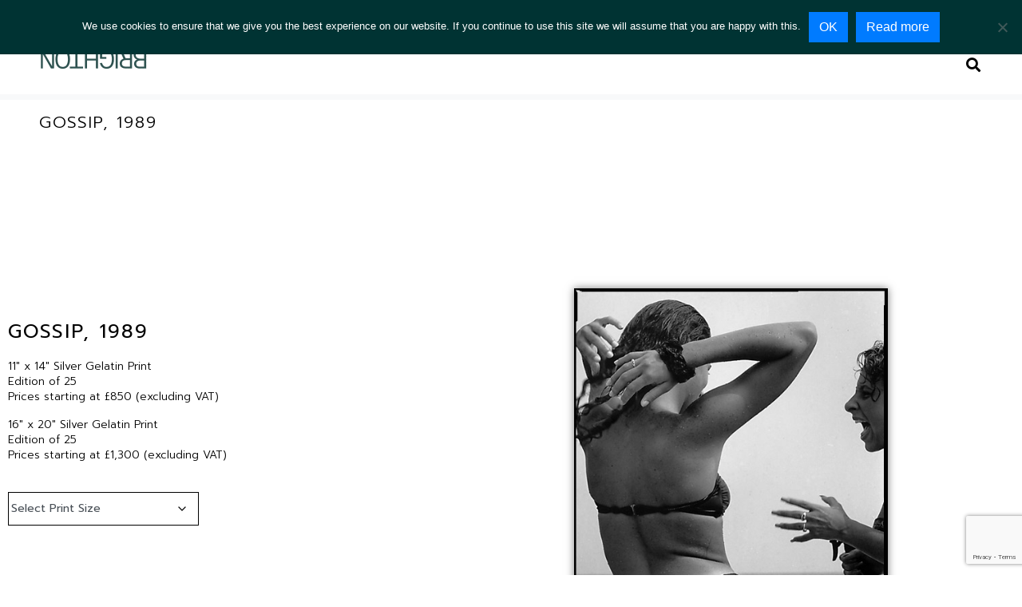

--- FILE ---
content_type: text/html; charset=utf-8
request_url: https://www.google.com/recaptcha/api2/anchor?ar=1&k=6Lcp9NghAAAAAMaszM8cOgXnOlIQ_-ZenfDKXaS8&co=aHR0cHM6Ly9jcmFuZWthbG1hbmJyaWdodG9uLmNvbTo0NDM.&hl=en&v=PoyoqOPhxBO7pBk68S4YbpHZ&size=invisible&anchor-ms=20000&execute-ms=30000&cb=103k1le4aw19
body_size: 49557
content:
<!DOCTYPE HTML><html dir="ltr" lang="en"><head><meta http-equiv="Content-Type" content="text/html; charset=UTF-8">
<meta http-equiv="X-UA-Compatible" content="IE=edge">
<title>reCAPTCHA</title>
<style type="text/css">
/* cyrillic-ext */
@font-face {
  font-family: 'Roboto';
  font-style: normal;
  font-weight: 400;
  font-stretch: 100%;
  src: url(//fonts.gstatic.com/s/roboto/v48/KFO7CnqEu92Fr1ME7kSn66aGLdTylUAMa3GUBHMdazTgWw.woff2) format('woff2');
  unicode-range: U+0460-052F, U+1C80-1C8A, U+20B4, U+2DE0-2DFF, U+A640-A69F, U+FE2E-FE2F;
}
/* cyrillic */
@font-face {
  font-family: 'Roboto';
  font-style: normal;
  font-weight: 400;
  font-stretch: 100%;
  src: url(//fonts.gstatic.com/s/roboto/v48/KFO7CnqEu92Fr1ME7kSn66aGLdTylUAMa3iUBHMdazTgWw.woff2) format('woff2');
  unicode-range: U+0301, U+0400-045F, U+0490-0491, U+04B0-04B1, U+2116;
}
/* greek-ext */
@font-face {
  font-family: 'Roboto';
  font-style: normal;
  font-weight: 400;
  font-stretch: 100%;
  src: url(//fonts.gstatic.com/s/roboto/v48/KFO7CnqEu92Fr1ME7kSn66aGLdTylUAMa3CUBHMdazTgWw.woff2) format('woff2');
  unicode-range: U+1F00-1FFF;
}
/* greek */
@font-face {
  font-family: 'Roboto';
  font-style: normal;
  font-weight: 400;
  font-stretch: 100%;
  src: url(//fonts.gstatic.com/s/roboto/v48/KFO7CnqEu92Fr1ME7kSn66aGLdTylUAMa3-UBHMdazTgWw.woff2) format('woff2');
  unicode-range: U+0370-0377, U+037A-037F, U+0384-038A, U+038C, U+038E-03A1, U+03A3-03FF;
}
/* math */
@font-face {
  font-family: 'Roboto';
  font-style: normal;
  font-weight: 400;
  font-stretch: 100%;
  src: url(//fonts.gstatic.com/s/roboto/v48/KFO7CnqEu92Fr1ME7kSn66aGLdTylUAMawCUBHMdazTgWw.woff2) format('woff2');
  unicode-range: U+0302-0303, U+0305, U+0307-0308, U+0310, U+0312, U+0315, U+031A, U+0326-0327, U+032C, U+032F-0330, U+0332-0333, U+0338, U+033A, U+0346, U+034D, U+0391-03A1, U+03A3-03A9, U+03B1-03C9, U+03D1, U+03D5-03D6, U+03F0-03F1, U+03F4-03F5, U+2016-2017, U+2034-2038, U+203C, U+2040, U+2043, U+2047, U+2050, U+2057, U+205F, U+2070-2071, U+2074-208E, U+2090-209C, U+20D0-20DC, U+20E1, U+20E5-20EF, U+2100-2112, U+2114-2115, U+2117-2121, U+2123-214F, U+2190, U+2192, U+2194-21AE, U+21B0-21E5, U+21F1-21F2, U+21F4-2211, U+2213-2214, U+2216-22FF, U+2308-230B, U+2310, U+2319, U+231C-2321, U+2336-237A, U+237C, U+2395, U+239B-23B7, U+23D0, U+23DC-23E1, U+2474-2475, U+25AF, U+25B3, U+25B7, U+25BD, U+25C1, U+25CA, U+25CC, U+25FB, U+266D-266F, U+27C0-27FF, U+2900-2AFF, U+2B0E-2B11, U+2B30-2B4C, U+2BFE, U+3030, U+FF5B, U+FF5D, U+1D400-1D7FF, U+1EE00-1EEFF;
}
/* symbols */
@font-face {
  font-family: 'Roboto';
  font-style: normal;
  font-weight: 400;
  font-stretch: 100%;
  src: url(//fonts.gstatic.com/s/roboto/v48/KFO7CnqEu92Fr1ME7kSn66aGLdTylUAMaxKUBHMdazTgWw.woff2) format('woff2');
  unicode-range: U+0001-000C, U+000E-001F, U+007F-009F, U+20DD-20E0, U+20E2-20E4, U+2150-218F, U+2190, U+2192, U+2194-2199, U+21AF, U+21E6-21F0, U+21F3, U+2218-2219, U+2299, U+22C4-22C6, U+2300-243F, U+2440-244A, U+2460-24FF, U+25A0-27BF, U+2800-28FF, U+2921-2922, U+2981, U+29BF, U+29EB, U+2B00-2BFF, U+4DC0-4DFF, U+FFF9-FFFB, U+10140-1018E, U+10190-1019C, U+101A0, U+101D0-101FD, U+102E0-102FB, U+10E60-10E7E, U+1D2C0-1D2D3, U+1D2E0-1D37F, U+1F000-1F0FF, U+1F100-1F1AD, U+1F1E6-1F1FF, U+1F30D-1F30F, U+1F315, U+1F31C, U+1F31E, U+1F320-1F32C, U+1F336, U+1F378, U+1F37D, U+1F382, U+1F393-1F39F, U+1F3A7-1F3A8, U+1F3AC-1F3AF, U+1F3C2, U+1F3C4-1F3C6, U+1F3CA-1F3CE, U+1F3D4-1F3E0, U+1F3ED, U+1F3F1-1F3F3, U+1F3F5-1F3F7, U+1F408, U+1F415, U+1F41F, U+1F426, U+1F43F, U+1F441-1F442, U+1F444, U+1F446-1F449, U+1F44C-1F44E, U+1F453, U+1F46A, U+1F47D, U+1F4A3, U+1F4B0, U+1F4B3, U+1F4B9, U+1F4BB, U+1F4BF, U+1F4C8-1F4CB, U+1F4D6, U+1F4DA, U+1F4DF, U+1F4E3-1F4E6, U+1F4EA-1F4ED, U+1F4F7, U+1F4F9-1F4FB, U+1F4FD-1F4FE, U+1F503, U+1F507-1F50B, U+1F50D, U+1F512-1F513, U+1F53E-1F54A, U+1F54F-1F5FA, U+1F610, U+1F650-1F67F, U+1F687, U+1F68D, U+1F691, U+1F694, U+1F698, U+1F6AD, U+1F6B2, U+1F6B9-1F6BA, U+1F6BC, U+1F6C6-1F6CF, U+1F6D3-1F6D7, U+1F6E0-1F6EA, U+1F6F0-1F6F3, U+1F6F7-1F6FC, U+1F700-1F7FF, U+1F800-1F80B, U+1F810-1F847, U+1F850-1F859, U+1F860-1F887, U+1F890-1F8AD, U+1F8B0-1F8BB, U+1F8C0-1F8C1, U+1F900-1F90B, U+1F93B, U+1F946, U+1F984, U+1F996, U+1F9E9, U+1FA00-1FA6F, U+1FA70-1FA7C, U+1FA80-1FA89, U+1FA8F-1FAC6, U+1FACE-1FADC, U+1FADF-1FAE9, U+1FAF0-1FAF8, U+1FB00-1FBFF;
}
/* vietnamese */
@font-face {
  font-family: 'Roboto';
  font-style: normal;
  font-weight: 400;
  font-stretch: 100%;
  src: url(//fonts.gstatic.com/s/roboto/v48/KFO7CnqEu92Fr1ME7kSn66aGLdTylUAMa3OUBHMdazTgWw.woff2) format('woff2');
  unicode-range: U+0102-0103, U+0110-0111, U+0128-0129, U+0168-0169, U+01A0-01A1, U+01AF-01B0, U+0300-0301, U+0303-0304, U+0308-0309, U+0323, U+0329, U+1EA0-1EF9, U+20AB;
}
/* latin-ext */
@font-face {
  font-family: 'Roboto';
  font-style: normal;
  font-weight: 400;
  font-stretch: 100%;
  src: url(//fonts.gstatic.com/s/roboto/v48/KFO7CnqEu92Fr1ME7kSn66aGLdTylUAMa3KUBHMdazTgWw.woff2) format('woff2');
  unicode-range: U+0100-02BA, U+02BD-02C5, U+02C7-02CC, U+02CE-02D7, U+02DD-02FF, U+0304, U+0308, U+0329, U+1D00-1DBF, U+1E00-1E9F, U+1EF2-1EFF, U+2020, U+20A0-20AB, U+20AD-20C0, U+2113, U+2C60-2C7F, U+A720-A7FF;
}
/* latin */
@font-face {
  font-family: 'Roboto';
  font-style: normal;
  font-weight: 400;
  font-stretch: 100%;
  src: url(//fonts.gstatic.com/s/roboto/v48/KFO7CnqEu92Fr1ME7kSn66aGLdTylUAMa3yUBHMdazQ.woff2) format('woff2');
  unicode-range: U+0000-00FF, U+0131, U+0152-0153, U+02BB-02BC, U+02C6, U+02DA, U+02DC, U+0304, U+0308, U+0329, U+2000-206F, U+20AC, U+2122, U+2191, U+2193, U+2212, U+2215, U+FEFF, U+FFFD;
}
/* cyrillic-ext */
@font-face {
  font-family: 'Roboto';
  font-style: normal;
  font-weight: 500;
  font-stretch: 100%;
  src: url(//fonts.gstatic.com/s/roboto/v48/KFO7CnqEu92Fr1ME7kSn66aGLdTylUAMa3GUBHMdazTgWw.woff2) format('woff2');
  unicode-range: U+0460-052F, U+1C80-1C8A, U+20B4, U+2DE0-2DFF, U+A640-A69F, U+FE2E-FE2F;
}
/* cyrillic */
@font-face {
  font-family: 'Roboto';
  font-style: normal;
  font-weight: 500;
  font-stretch: 100%;
  src: url(//fonts.gstatic.com/s/roboto/v48/KFO7CnqEu92Fr1ME7kSn66aGLdTylUAMa3iUBHMdazTgWw.woff2) format('woff2');
  unicode-range: U+0301, U+0400-045F, U+0490-0491, U+04B0-04B1, U+2116;
}
/* greek-ext */
@font-face {
  font-family: 'Roboto';
  font-style: normal;
  font-weight: 500;
  font-stretch: 100%;
  src: url(//fonts.gstatic.com/s/roboto/v48/KFO7CnqEu92Fr1ME7kSn66aGLdTylUAMa3CUBHMdazTgWw.woff2) format('woff2');
  unicode-range: U+1F00-1FFF;
}
/* greek */
@font-face {
  font-family: 'Roboto';
  font-style: normal;
  font-weight: 500;
  font-stretch: 100%;
  src: url(//fonts.gstatic.com/s/roboto/v48/KFO7CnqEu92Fr1ME7kSn66aGLdTylUAMa3-UBHMdazTgWw.woff2) format('woff2');
  unicode-range: U+0370-0377, U+037A-037F, U+0384-038A, U+038C, U+038E-03A1, U+03A3-03FF;
}
/* math */
@font-face {
  font-family: 'Roboto';
  font-style: normal;
  font-weight: 500;
  font-stretch: 100%;
  src: url(//fonts.gstatic.com/s/roboto/v48/KFO7CnqEu92Fr1ME7kSn66aGLdTylUAMawCUBHMdazTgWw.woff2) format('woff2');
  unicode-range: U+0302-0303, U+0305, U+0307-0308, U+0310, U+0312, U+0315, U+031A, U+0326-0327, U+032C, U+032F-0330, U+0332-0333, U+0338, U+033A, U+0346, U+034D, U+0391-03A1, U+03A3-03A9, U+03B1-03C9, U+03D1, U+03D5-03D6, U+03F0-03F1, U+03F4-03F5, U+2016-2017, U+2034-2038, U+203C, U+2040, U+2043, U+2047, U+2050, U+2057, U+205F, U+2070-2071, U+2074-208E, U+2090-209C, U+20D0-20DC, U+20E1, U+20E5-20EF, U+2100-2112, U+2114-2115, U+2117-2121, U+2123-214F, U+2190, U+2192, U+2194-21AE, U+21B0-21E5, U+21F1-21F2, U+21F4-2211, U+2213-2214, U+2216-22FF, U+2308-230B, U+2310, U+2319, U+231C-2321, U+2336-237A, U+237C, U+2395, U+239B-23B7, U+23D0, U+23DC-23E1, U+2474-2475, U+25AF, U+25B3, U+25B7, U+25BD, U+25C1, U+25CA, U+25CC, U+25FB, U+266D-266F, U+27C0-27FF, U+2900-2AFF, U+2B0E-2B11, U+2B30-2B4C, U+2BFE, U+3030, U+FF5B, U+FF5D, U+1D400-1D7FF, U+1EE00-1EEFF;
}
/* symbols */
@font-face {
  font-family: 'Roboto';
  font-style: normal;
  font-weight: 500;
  font-stretch: 100%;
  src: url(//fonts.gstatic.com/s/roboto/v48/KFO7CnqEu92Fr1ME7kSn66aGLdTylUAMaxKUBHMdazTgWw.woff2) format('woff2');
  unicode-range: U+0001-000C, U+000E-001F, U+007F-009F, U+20DD-20E0, U+20E2-20E4, U+2150-218F, U+2190, U+2192, U+2194-2199, U+21AF, U+21E6-21F0, U+21F3, U+2218-2219, U+2299, U+22C4-22C6, U+2300-243F, U+2440-244A, U+2460-24FF, U+25A0-27BF, U+2800-28FF, U+2921-2922, U+2981, U+29BF, U+29EB, U+2B00-2BFF, U+4DC0-4DFF, U+FFF9-FFFB, U+10140-1018E, U+10190-1019C, U+101A0, U+101D0-101FD, U+102E0-102FB, U+10E60-10E7E, U+1D2C0-1D2D3, U+1D2E0-1D37F, U+1F000-1F0FF, U+1F100-1F1AD, U+1F1E6-1F1FF, U+1F30D-1F30F, U+1F315, U+1F31C, U+1F31E, U+1F320-1F32C, U+1F336, U+1F378, U+1F37D, U+1F382, U+1F393-1F39F, U+1F3A7-1F3A8, U+1F3AC-1F3AF, U+1F3C2, U+1F3C4-1F3C6, U+1F3CA-1F3CE, U+1F3D4-1F3E0, U+1F3ED, U+1F3F1-1F3F3, U+1F3F5-1F3F7, U+1F408, U+1F415, U+1F41F, U+1F426, U+1F43F, U+1F441-1F442, U+1F444, U+1F446-1F449, U+1F44C-1F44E, U+1F453, U+1F46A, U+1F47D, U+1F4A3, U+1F4B0, U+1F4B3, U+1F4B9, U+1F4BB, U+1F4BF, U+1F4C8-1F4CB, U+1F4D6, U+1F4DA, U+1F4DF, U+1F4E3-1F4E6, U+1F4EA-1F4ED, U+1F4F7, U+1F4F9-1F4FB, U+1F4FD-1F4FE, U+1F503, U+1F507-1F50B, U+1F50D, U+1F512-1F513, U+1F53E-1F54A, U+1F54F-1F5FA, U+1F610, U+1F650-1F67F, U+1F687, U+1F68D, U+1F691, U+1F694, U+1F698, U+1F6AD, U+1F6B2, U+1F6B9-1F6BA, U+1F6BC, U+1F6C6-1F6CF, U+1F6D3-1F6D7, U+1F6E0-1F6EA, U+1F6F0-1F6F3, U+1F6F7-1F6FC, U+1F700-1F7FF, U+1F800-1F80B, U+1F810-1F847, U+1F850-1F859, U+1F860-1F887, U+1F890-1F8AD, U+1F8B0-1F8BB, U+1F8C0-1F8C1, U+1F900-1F90B, U+1F93B, U+1F946, U+1F984, U+1F996, U+1F9E9, U+1FA00-1FA6F, U+1FA70-1FA7C, U+1FA80-1FA89, U+1FA8F-1FAC6, U+1FACE-1FADC, U+1FADF-1FAE9, U+1FAF0-1FAF8, U+1FB00-1FBFF;
}
/* vietnamese */
@font-face {
  font-family: 'Roboto';
  font-style: normal;
  font-weight: 500;
  font-stretch: 100%;
  src: url(//fonts.gstatic.com/s/roboto/v48/KFO7CnqEu92Fr1ME7kSn66aGLdTylUAMa3OUBHMdazTgWw.woff2) format('woff2');
  unicode-range: U+0102-0103, U+0110-0111, U+0128-0129, U+0168-0169, U+01A0-01A1, U+01AF-01B0, U+0300-0301, U+0303-0304, U+0308-0309, U+0323, U+0329, U+1EA0-1EF9, U+20AB;
}
/* latin-ext */
@font-face {
  font-family: 'Roboto';
  font-style: normal;
  font-weight: 500;
  font-stretch: 100%;
  src: url(//fonts.gstatic.com/s/roboto/v48/KFO7CnqEu92Fr1ME7kSn66aGLdTylUAMa3KUBHMdazTgWw.woff2) format('woff2');
  unicode-range: U+0100-02BA, U+02BD-02C5, U+02C7-02CC, U+02CE-02D7, U+02DD-02FF, U+0304, U+0308, U+0329, U+1D00-1DBF, U+1E00-1E9F, U+1EF2-1EFF, U+2020, U+20A0-20AB, U+20AD-20C0, U+2113, U+2C60-2C7F, U+A720-A7FF;
}
/* latin */
@font-face {
  font-family: 'Roboto';
  font-style: normal;
  font-weight: 500;
  font-stretch: 100%;
  src: url(//fonts.gstatic.com/s/roboto/v48/KFO7CnqEu92Fr1ME7kSn66aGLdTylUAMa3yUBHMdazQ.woff2) format('woff2');
  unicode-range: U+0000-00FF, U+0131, U+0152-0153, U+02BB-02BC, U+02C6, U+02DA, U+02DC, U+0304, U+0308, U+0329, U+2000-206F, U+20AC, U+2122, U+2191, U+2193, U+2212, U+2215, U+FEFF, U+FFFD;
}
/* cyrillic-ext */
@font-face {
  font-family: 'Roboto';
  font-style: normal;
  font-weight: 900;
  font-stretch: 100%;
  src: url(//fonts.gstatic.com/s/roboto/v48/KFO7CnqEu92Fr1ME7kSn66aGLdTylUAMa3GUBHMdazTgWw.woff2) format('woff2');
  unicode-range: U+0460-052F, U+1C80-1C8A, U+20B4, U+2DE0-2DFF, U+A640-A69F, U+FE2E-FE2F;
}
/* cyrillic */
@font-face {
  font-family: 'Roboto';
  font-style: normal;
  font-weight: 900;
  font-stretch: 100%;
  src: url(//fonts.gstatic.com/s/roboto/v48/KFO7CnqEu92Fr1ME7kSn66aGLdTylUAMa3iUBHMdazTgWw.woff2) format('woff2');
  unicode-range: U+0301, U+0400-045F, U+0490-0491, U+04B0-04B1, U+2116;
}
/* greek-ext */
@font-face {
  font-family: 'Roboto';
  font-style: normal;
  font-weight: 900;
  font-stretch: 100%;
  src: url(//fonts.gstatic.com/s/roboto/v48/KFO7CnqEu92Fr1ME7kSn66aGLdTylUAMa3CUBHMdazTgWw.woff2) format('woff2');
  unicode-range: U+1F00-1FFF;
}
/* greek */
@font-face {
  font-family: 'Roboto';
  font-style: normal;
  font-weight: 900;
  font-stretch: 100%;
  src: url(//fonts.gstatic.com/s/roboto/v48/KFO7CnqEu92Fr1ME7kSn66aGLdTylUAMa3-UBHMdazTgWw.woff2) format('woff2');
  unicode-range: U+0370-0377, U+037A-037F, U+0384-038A, U+038C, U+038E-03A1, U+03A3-03FF;
}
/* math */
@font-face {
  font-family: 'Roboto';
  font-style: normal;
  font-weight: 900;
  font-stretch: 100%;
  src: url(//fonts.gstatic.com/s/roboto/v48/KFO7CnqEu92Fr1ME7kSn66aGLdTylUAMawCUBHMdazTgWw.woff2) format('woff2');
  unicode-range: U+0302-0303, U+0305, U+0307-0308, U+0310, U+0312, U+0315, U+031A, U+0326-0327, U+032C, U+032F-0330, U+0332-0333, U+0338, U+033A, U+0346, U+034D, U+0391-03A1, U+03A3-03A9, U+03B1-03C9, U+03D1, U+03D5-03D6, U+03F0-03F1, U+03F4-03F5, U+2016-2017, U+2034-2038, U+203C, U+2040, U+2043, U+2047, U+2050, U+2057, U+205F, U+2070-2071, U+2074-208E, U+2090-209C, U+20D0-20DC, U+20E1, U+20E5-20EF, U+2100-2112, U+2114-2115, U+2117-2121, U+2123-214F, U+2190, U+2192, U+2194-21AE, U+21B0-21E5, U+21F1-21F2, U+21F4-2211, U+2213-2214, U+2216-22FF, U+2308-230B, U+2310, U+2319, U+231C-2321, U+2336-237A, U+237C, U+2395, U+239B-23B7, U+23D0, U+23DC-23E1, U+2474-2475, U+25AF, U+25B3, U+25B7, U+25BD, U+25C1, U+25CA, U+25CC, U+25FB, U+266D-266F, U+27C0-27FF, U+2900-2AFF, U+2B0E-2B11, U+2B30-2B4C, U+2BFE, U+3030, U+FF5B, U+FF5D, U+1D400-1D7FF, U+1EE00-1EEFF;
}
/* symbols */
@font-face {
  font-family: 'Roboto';
  font-style: normal;
  font-weight: 900;
  font-stretch: 100%;
  src: url(//fonts.gstatic.com/s/roboto/v48/KFO7CnqEu92Fr1ME7kSn66aGLdTylUAMaxKUBHMdazTgWw.woff2) format('woff2');
  unicode-range: U+0001-000C, U+000E-001F, U+007F-009F, U+20DD-20E0, U+20E2-20E4, U+2150-218F, U+2190, U+2192, U+2194-2199, U+21AF, U+21E6-21F0, U+21F3, U+2218-2219, U+2299, U+22C4-22C6, U+2300-243F, U+2440-244A, U+2460-24FF, U+25A0-27BF, U+2800-28FF, U+2921-2922, U+2981, U+29BF, U+29EB, U+2B00-2BFF, U+4DC0-4DFF, U+FFF9-FFFB, U+10140-1018E, U+10190-1019C, U+101A0, U+101D0-101FD, U+102E0-102FB, U+10E60-10E7E, U+1D2C0-1D2D3, U+1D2E0-1D37F, U+1F000-1F0FF, U+1F100-1F1AD, U+1F1E6-1F1FF, U+1F30D-1F30F, U+1F315, U+1F31C, U+1F31E, U+1F320-1F32C, U+1F336, U+1F378, U+1F37D, U+1F382, U+1F393-1F39F, U+1F3A7-1F3A8, U+1F3AC-1F3AF, U+1F3C2, U+1F3C4-1F3C6, U+1F3CA-1F3CE, U+1F3D4-1F3E0, U+1F3ED, U+1F3F1-1F3F3, U+1F3F5-1F3F7, U+1F408, U+1F415, U+1F41F, U+1F426, U+1F43F, U+1F441-1F442, U+1F444, U+1F446-1F449, U+1F44C-1F44E, U+1F453, U+1F46A, U+1F47D, U+1F4A3, U+1F4B0, U+1F4B3, U+1F4B9, U+1F4BB, U+1F4BF, U+1F4C8-1F4CB, U+1F4D6, U+1F4DA, U+1F4DF, U+1F4E3-1F4E6, U+1F4EA-1F4ED, U+1F4F7, U+1F4F9-1F4FB, U+1F4FD-1F4FE, U+1F503, U+1F507-1F50B, U+1F50D, U+1F512-1F513, U+1F53E-1F54A, U+1F54F-1F5FA, U+1F610, U+1F650-1F67F, U+1F687, U+1F68D, U+1F691, U+1F694, U+1F698, U+1F6AD, U+1F6B2, U+1F6B9-1F6BA, U+1F6BC, U+1F6C6-1F6CF, U+1F6D3-1F6D7, U+1F6E0-1F6EA, U+1F6F0-1F6F3, U+1F6F7-1F6FC, U+1F700-1F7FF, U+1F800-1F80B, U+1F810-1F847, U+1F850-1F859, U+1F860-1F887, U+1F890-1F8AD, U+1F8B0-1F8BB, U+1F8C0-1F8C1, U+1F900-1F90B, U+1F93B, U+1F946, U+1F984, U+1F996, U+1F9E9, U+1FA00-1FA6F, U+1FA70-1FA7C, U+1FA80-1FA89, U+1FA8F-1FAC6, U+1FACE-1FADC, U+1FADF-1FAE9, U+1FAF0-1FAF8, U+1FB00-1FBFF;
}
/* vietnamese */
@font-face {
  font-family: 'Roboto';
  font-style: normal;
  font-weight: 900;
  font-stretch: 100%;
  src: url(//fonts.gstatic.com/s/roboto/v48/KFO7CnqEu92Fr1ME7kSn66aGLdTylUAMa3OUBHMdazTgWw.woff2) format('woff2');
  unicode-range: U+0102-0103, U+0110-0111, U+0128-0129, U+0168-0169, U+01A0-01A1, U+01AF-01B0, U+0300-0301, U+0303-0304, U+0308-0309, U+0323, U+0329, U+1EA0-1EF9, U+20AB;
}
/* latin-ext */
@font-face {
  font-family: 'Roboto';
  font-style: normal;
  font-weight: 900;
  font-stretch: 100%;
  src: url(//fonts.gstatic.com/s/roboto/v48/KFO7CnqEu92Fr1ME7kSn66aGLdTylUAMa3KUBHMdazTgWw.woff2) format('woff2');
  unicode-range: U+0100-02BA, U+02BD-02C5, U+02C7-02CC, U+02CE-02D7, U+02DD-02FF, U+0304, U+0308, U+0329, U+1D00-1DBF, U+1E00-1E9F, U+1EF2-1EFF, U+2020, U+20A0-20AB, U+20AD-20C0, U+2113, U+2C60-2C7F, U+A720-A7FF;
}
/* latin */
@font-face {
  font-family: 'Roboto';
  font-style: normal;
  font-weight: 900;
  font-stretch: 100%;
  src: url(//fonts.gstatic.com/s/roboto/v48/KFO7CnqEu92Fr1ME7kSn66aGLdTylUAMa3yUBHMdazQ.woff2) format('woff2');
  unicode-range: U+0000-00FF, U+0131, U+0152-0153, U+02BB-02BC, U+02C6, U+02DA, U+02DC, U+0304, U+0308, U+0329, U+2000-206F, U+20AC, U+2122, U+2191, U+2193, U+2212, U+2215, U+FEFF, U+FFFD;
}

</style>
<link rel="stylesheet" type="text/css" href="https://www.gstatic.com/recaptcha/releases/PoyoqOPhxBO7pBk68S4YbpHZ/styles__ltr.css">
<script nonce="o16SsbGpdMFm2o5zj4XViw" type="text/javascript">window['__recaptcha_api'] = 'https://www.google.com/recaptcha/api2/';</script>
<script type="text/javascript" src="https://www.gstatic.com/recaptcha/releases/PoyoqOPhxBO7pBk68S4YbpHZ/recaptcha__en.js" nonce="o16SsbGpdMFm2o5zj4XViw">
      
    </script></head>
<body><div id="rc-anchor-alert" class="rc-anchor-alert"></div>
<input type="hidden" id="recaptcha-token" value="[base64]">
<script type="text/javascript" nonce="o16SsbGpdMFm2o5zj4XViw">
      recaptcha.anchor.Main.init("[\x22ainput\x22,[\x22bgdata\x22,\x22\x22,\[base64]/[base64]/[base64]/[base64]/cjw8ejpyPj4+eil9Y2F0Y2gobCl7dGhyb3cgbDt9fSxIPWZ1bmN0aW9uKHcsdCx6KXtpZih3PT0xOTR8fHc9PTIwOCl0LnZbd10/dC52W3ddLmNvbmNhdCh6KTp0LnZbd109b2Yoeix0KTtlbHNle2lmKHQuYkImJnchPTMxNylyZXR1cm47dz09NjZ8fHc9PTEyMnx8dz09NDcwfHx3PT00NHx8dz09NDE2fHx3PT0zOTd8fHc9PTQyMXx8dz09Njh8fHc9PTcwfHx3PT0xODQ/[base64]/[base64]/[base64]/bmV3IGRbVl0oSlswXSk6cD09Mj9uZXcgZFtWXShKWzBdLEpbMV0pOnA9PTM/bmV3IGRbVl0oSlswXSxKWzFdLEpbMl0pOnA9PTQ/[base64]/[base64]/[base64]/[base64]\x22,\[base64]\\u003d\x22,\x22GMO9ISc5wp01w70Xwq/CpRnChDTCssOJbExQZ8OLWQ/DoEgdOF09woHDtsOiJC16WcKqa8Kgw5IFw5LDoMOWw7d2ICUaG0p/MMOKdcK9fcOVGRHDtUrDlnzCvE1OCBQLwq9wKkDDtE0hLsKVwqcsUsKyw4R5wo90w5fCqMKpwqLDhRrDo1PCvw9Pw7J8woTDmcOww5vCgDkZwq3DjHTCpcKIw54/w7bCtWrCtQ5ETlYaNTXCk8K1wrpxwo3DhgLDh8O4wp4Uw7DDrsKNNcKSE8OnGQXCnzYsw5jCh8OjwoHDvcOmAsO5FwsDwqd1G1rDh8OIwot8w4zDi13DomfCt8OtZsOtw5M7w4xYe17Ctk/[base64]/DmcKbZWjCmMORw53CocK2woBtbcOYwpTCvm/DvzPCvsOgw6XDkVHDk2w8IEYKw6E/P8OyKsKOw6lNw6gOwo3DisOUw68Hw7HDnHEFw6obTsKuPzvDsCREw6hiwrprRyHDphQ2wqIBcMOAwq8tCsORwpAlw6FbSsK4QX4pJ8KBFMKsalggw5JveXXDvsORFcK/w57CvhzDsl/Cn8Oaw5rDpUxwZsOZw7fCtMODVcOgwrNzwo3DjMOJSsKrbMOPw6LDt8OzJkI9wrY4K8KBC8Ouw7nDp8K9CjZISsKUYcO6w50WwrrDhsO8OsKsf8KIGGXDnMKlwqxaScKFIzRFOcOYw6lowoEWecObL8OKwohRwoQGw5TDr8OaRSbDrMO4wqkfGDrDgMOyMsO4dV/[base64]/DsA7DkHXCvcOrwqwSw4HCtTrDgsOPZXXDi3BUwrPCkQp/WQPDriRyw4zDpHctwo/ClMOfw7LCoyfCpxjDnFF3XTBtw7rCqj4ywq7CvMOYwq7DqkEQwoovLiHDnRd5wr/DmsOCCHfClMOGWiHCuR3CmsKvw7LClcKvwqzDg8KCCTTCgsKFIgcBDMK/woLDuBAcc0QJWcKuDcOgRHXCo1LCg8O8fg7CscKrHcOWX8Kyw6ZyDcOfSsOrLRNMRMKywqRCZ0vDvMOTS8KZGcODe3fDtcO9w7bCisOYFFfDpTd9w4wyw77DvcKew7dWwpB/w7/[base64]/[base64]/SsOnw6bDrMK2wp1Bwp/[base64]/wpJAwpLCgcOEwqFSw450HlQuDjrCl8KFb8Krw6TCscKYw59ZwokYIsKtNUHCrcKTw4/CocOowr47H8K4YRvCu8KFwrvDm1pQMcK6LALDkVTCkMOaHUg6w7NrFcOYwrfCiFFkJ0hHwqvCsjDDl8Kkw7XCtxXCjsOvEhnDkmo4wqRSw5rChW7Dg8O5wrrCqsK5RGI9I8OIXlcww6TDiMOPTgsSw4oMwpzCrcKlZXAIKcOjwpM6CcKQEzYpw6/Dq8OLwrJ8Z8ObT8KnwqApw48LSMOsw6Uaw6PCoMOQMWTCl8Kpw6tKwoBFw4nCiMKDBnptJsO+XcKCAnPDiCfDmcKWwrsswrdJwqTChkQiZl3Cv8KKwo/DnMKGw4nChAgXS2cuw4UNw6zClX5dJlXClFTDi8O3w4XDlh3CvsOmJXHCusKbaS3Dh8OBw7EPVsOBw5DCrxfDncOeM8KRJMO6wpvDiWzClMKCWcOVw5/DlgxIw6trb8Kewr/ChEIHwrZhwr/DhGbCtTgiw6zCo0XDvzwgPsKuHhPCh3hfBsOaF08LW8KGGsKWFTrDixzCksOFWEJCw7x3wr8YRsOmw6fCscKhfn/Ck8OOw4cCw791woNGXwjCgcO9wr8HwpXDggnCh2TCk8OfM8KaTwsmfQFOw5LDkTkdw6PCr8KuwqrDqRpLCW/Ck8ObAsKSwrAZBkYDXMOnFsKSBnpEaFnCoMOib0MjwpUCwpV5E8OJw7bCqcO4E8OxwpkUDMKcw7/Cu07DiThZF2p6OMO0w7o1w50tRkpUw5PDuEzDlMOSaMOdVRPCiMK8w50qw40OPMOkc2/Dh3bCqcOEwpNwf8K/Z1czw4XCiMOWwodYw4jDhcKNe8OOKjV/wotBIV4Zwr54wrzCnCvDvy3DmcK2wrnDuMKGWGjDgsK6fFdQw47CiBMhwoEHZANDw4bDnsOuw7bDscK6YMKEwqzCg8Kke8ObXMKzLMOdwql/e8OfHsOMF8K0KzzDrljCtTXCp8O8P0TCrcKjdAzDl8OzPMOQUMKaIMKnwoXDgmXCu8O0woVNAcKTe8OeGEIpeMO+w7/CucKzw7AFwqHDjjzDnMOpMizDkcKWUnFJwrjDj8KnwqQ6wpDDgRLCgsOpwrxewrHCkcO/AsKnw6piYXoQVlHDiMKDRsORwp7CtWjCn8KBwobCucO9wpzDjyw4DiLCiCDCkFgqLxRJwoE9dsK6SnJ+woPDuxzDkErDn8K/XMKTwrwyccOYwovCsErDjgYjwq/[base64]/DicKBwoHClMK1Shk4BgN0PXMXdhLDgsO8OE4lwqvDmy3DlsOnC3J1w4sOwol/wqvCrcKCw7sFekZ+XMOCbW8Iwo4NOcK/MSrDp8OCw7NxwpLDssOEQMK8w6fCiU/[base64]/DhCdNSH1bw7HDmhNlK2h0bcKGwqvDj8KPw7vDlXJCSxDDkcK/ecKAB8KdwojCuxcOwqYHL1XCnkYQw5PDm302w6TCjhDCjcOMesKkw7Qrw79qwp8Cwqx/w4NHw7zCtAkRF8OWe8OvGyzCm2vClTIVVDQ3wrwxw5dJw5V2w6BLw6XCqcKAc8KUwqHCsgtZw6U6w4vCvyIqwrVXw5zCrMKzPzrCgDhhFMOEw4pFw7MIwrPCkGXDl8KRw5cHOmt/[base64]/CisOoB37DqMOWRcOzYm/CkMOxdxICPMO4YXTChsOvasKOwqDCsCJewrbCuEQrAMK5B8OtXXcvwq7DmR4Aw7kKPFI1LF4nD8KQSm8/w6g/w5zCgy9xRSTCvWXCjMKRKGQHwpNqwrJvbMOPJ3ghw7rCisKXw4gKw7nDrGXDmMOzKzkRdRZOw6chfsKqw6LDnzU/wrrCjwQNZhHDtcOTw4fChsO5wqYAwo/[base64]/wqLDhcOhwqkXVVXDksKfTDpxaCVDwq93Zl7Ck8OZdcK1LkpIwqtCwrFzNcKIbsOaw5fDlsOcw5jDnyAud8OQGXbCtk96NQErwqZqR24id8KWHDpPT10TZUV4YDwdL8OPJw1Zwo3DoHHDq8Khw7oFw73DuBXDtX1pW8KPw5/CmR8QAcKmKHLCmsO0w5wew5jCl20nwoHCj8K6w47DjsOYMsK4w5zDhhdAN8OMw4R6wqQtwppPM3M7G3AjNcKBwp7DscKtH8OqwrfDpltXw77Cl38Uwqhjwpgww7gTf8OjMcOOwpI/RcO/woA5ZRJSwoAIGEZmw60TD8OEwrDDhTrDlMKNwo3ClxnCng7DksOsV8O3RsKRw5k4w7MuTMK4w41NGMKtwps3wp7DigXDrTlsRCDDjBoVPsKSwrLDrMOrAUnCgFgxwowcw6sywpLCuwsGUVLDs8OLw5AQwr7DvsKfw4JvVltMwqjDvsOhwr/DoMKZwrsdFsOUw7LDk8O1EMOzF8O7VgNrD8KZw4XCsApdwojDoAduw71cw7DCsD9sVcOaD8K+Y8KUQcO/wp9YAcKHQHLDucOIPMOgw5wtax7DkMKkw6HCvz7CtFFXcmVrREEQw4/CvEvDqyjCqcO2dE/CswzDtWjDmyDCkcOVwq8Ww6QafE4/[base64]/CpMOMwp5Iwr9jw6duYjnCrUTDnSvDmMKPcSk7ccO2eUEWQk3DnXopDwzCjWRnKcKqwoUfKikKCBbDkcKEOmZnwr/DpyLDmMKyw649MHbDk8O0M3bCvxo4VMKGbkIzw53DuHLDo8KUw6JFw6FXBcONb0bCm8KZwqlCd1XDocKISA/Cl8KLYsKxw43CsEgKwpzDvHdAw7c1ScOtMxDCqk/DoknClsKNN8OUwoonVMKZJ8OGHMKEIsKOX1bCnjdfWsKDRsKkSC1xwo/[base64]/CVjCq0rDsnzCpS3Cq21MwooOw57CkAHClnkAw6tawobCvxXDusKkUmXCvQ7ClcOdwqvCo8KbGXXDn8Ksw7wiwpnCusKkw5bDsRlzHTBGw7cUw6cOI13ClT4nw7HCqsOVVSRaJsKVwrzDtCYFwrlyVcOgwpQcdlnCs2rDtcO4SsKVdHgJDcKqw7orwp/CgidkF3U+ATt6wrHDp1I+w5wcwoEBFl/DrMOJwqfCmB8GRsO0CsKtwoUOJDtuw6kZX8KjP8KyI1hRIyvDmsKuwqTCscKzQcO/[base64]/[base64]/CgsOSw5bDssK1w7oswo5xSgMYDMK0w7LDpMO9BFd7E19Fw4UtBRjCgMOZJMKEw7DCrcOBw5zDkcOiMMOiBwbDm8KOG8ODQynDlMKaw5lcw4zDvMKKw6DDgRXDkC/DtMKVWwPDsFLDkg8hwo/CucOyw4c2wqjCm8KDPMKXwpjCuMKDwppfcsKWw6PDiSzDmUHDqRrDmBnDtsOgVsKcwozDicOAwqTCn8OEw4LDqDfCj8OhC8OtWx/[base64]/Ds8KlKwLCt8Kew7nDrmoTw5HDtVvDnsK8wq3CmFTCqzQ2Bn4NwojDqkfCnGVHC8Oqwok/Aj3DthgDQ8KVw4PDmXpxwpvDrcOeQBHCqEfCssKmTsKtYVrDpMOpQTZEZFMYVEBpwozCoi7Cqi5Bw5bCkC/[base64]/CkS/DpDQDLsOcSsKZwqcUw55uHgbCqTM+woBRB8KdMggYw6Apwq12wpxgw6/[base64]/DtcORV8KXwrgqIsKVwpx2cC7DvMOfYMOgScKxUBbCnWvCiwXDskbCtcKlG8KfLsOOClfDgh7DpQbDrcOkworCssKzwqMeE8OBw5hdci/DrFHChEvCgE/[base64]/[base64]/[base64]/w7cBfUgFw4Q/wpnCghjCoAzDgBU5UsKQDMOXw5NtNMKgw7k/[base64]/CmwXDhSvCl8KswqzCsMOKwp/CgMOXwq7CscOCdnAQQcK8w5Zww7A9b3XDkU/Du8KCwr/DvsOlCsKYwoPCr8ORK3YLfFIjXsKfEMOiwpzDpT/CuUQvw47CksK3w5DCmBHDswTCnRHCklLCsUMYw78FwqMpw7t7wqfDszg6w7NWw7XCg8OBJ8KSw5JRc8Kuw6rDqlvCrkhkY1N7EsOAbW3CgsKkw4JkWzTCicKGDcO/IxBBwpBTWitbNQMtwpx1VHwTw5o1w4RZQsOdw6BvVMO+worCvlZWcMK7wpPClsOefsOpecO8aVHDoMKkw7Qiw59Bwpt+XsK3w5Jgw4fChsOCFcK4bE/[base64]/ChsKyOsOCwqoOV1nDgVcqw4DDs10ww4stwoUAwqfCq8KTwrjCrAIUworDsj9SIsOIJA0hKMOkD0w4wqMOw7NlNh/[base64]/SxsawoTDq8KSNgQAwoPCukdewr87w7XDjTTCpQbDtzXCnMOoWcKWw7Jmwowww6kWPMOXwqjCtEhfd8OdbDrDikTDl8OnYh7DqGV4Sl0wQMKILQw4wo0ww6HDs3pQw73DksKfw4jDmgQzEcKDwqvDmsOIwq9awqcABmswdH3ClwfDvjfDun3CqcOGKcKiwp/DkTfCtmFcw7Y7HMK2LH/[base64]/CrsK0Jx7CicK9wpk1BEFpw6chdwhzw6BkZ8O7wpbDncO+R08sPCzDr8Ksw6LDpkHCncOAdMKvCEfDnMKtD0LCnFBLfwVFR8Krwp/DlMKrwqzDkhYfCcKLDUrDhn8ew5ZlwoXCmsONDBtUZ8KTbMOVKhzDjW/Di8OOCUBoa2M9wqbDvmLDqCXCiSzDvcKgG8KBKcObwo/Cj8OYSDhnwpLClsOJLwhEw57DqsK2wr/DjsOqQ8KbQ0lWw6Y7wpg6wpPDu8OgwoITNG3CusKLw5JiTQUMwrV8BsKYYDfCpF1mXXdrwrBPHsOLbcKywrUtw7lpVcKRBwY0wrQjwo3Cj8K7YlFXw7TCsMKTwrjDkcOsM3rDhl4ywovDiUJdOsO7KWxEZAHDj1HCgUQ3wok/MXk0wod0S8OUCQZlw4LDpAvDuMK/w6Y2wovDq8KDwpnCsToCb8K/wp/[base64]/ClsKAwoxuMTd1wq0uwpbCicOhJTjDsxnCssKoK8OgcXMFwpfDvRfCuQA5SMOkw4xYf8OqWX07wrM4JsK5ZMKlQsKEAEAaw58KwqPCqsKlwqLCmMO8w7N1woHDnMKDRcOsTcOWb1nCrXrDgk3CvHgFwqzDosOVw5MvwrHCo8KYBMOQwrQgw43CqMO/w5HDksK7w4fDomrCvXfDlGFyd8KsV8OYKVZ/wo8Pw5tLwp7CusO/FF3CrWc/OMOSPxnDrEMsW8Kcwq/CuMOLwqbCgcOTIUvDiMKVw688wpbDmnPDpCgxwpDDqmt+wovCusOjVsKxwovDlcK4NTljwpnCjmMXDsOywqsfXMOGw5s9W1FzecOpCMKPcEzDmD1uwqF/wpnDt8KxwoYdTcK+w6XCrMOaw63CgnrColMzwovDicKpwpHCl8KFb8OmwqB4IGVpLsOHw6/Cun8eYU/[base64]/Cm17Cl8OfKcOmw7B+w5NRNsONwqVewoPDlT9vKxkWGWNGw4MjUMKbw6FQw5rDrMOcw5ERw4TDmGTDlsKBwoDDuxfDlik1w5grLFjDtEJawrTDiUPChE3CqcOBwoDCtcOIDsKDwqpqwpkxKk19R1Vuw5xdw6/DumTDj8OGw4zCjsOmwqjDhsK7KE5UH2ESBUwkBUnCnsKnwr8jw7sPIMKVbcOkw6PCkcOHRcO7wrnClSoXMcOEUmfDlEd/[base64]/Ck3HCmVPCpcK2f3/CrGt4JMKSw59KwoBfM8KkEBY2E8O3MMKdw4hbwooBEiRjTcOXw53DnMOHDcKRFhvChMKDfMKawqnDi8Kow4Eew5bCncOxwplCEDIgwrDDksKlSFDDr8O+bcK0wqRufMOPUEN7ShrDvMKFfsKgwrnClMOUQ33CrS/DjVDDshcvZMOWKMKcwpnChcOaw7Jzw7t9O25OPMKewqM+FMOvZgLChcKtLnHDmCwBWWdbdAjCsMK7wpN7CyjCtMKsVmzDqyzDhMKmw6Z9HcOxwrHCrMKDc8OgAFjDh8KawpYKwprDiMKlw5rDjX/Cn1Eww4E2woMzw4PCjsKfwrfDnMOrY8KNC8OfwqtjwoHDtsKTwqVew5TCoiJjO8KZFMOfYFfCucOkNH3Cl8Osw7Aqw5BywpAdD8O2R8OBw44vw5PCqFHDmsK2wrLCj8ONOxAUwogsRcKFMMK/AcKbdMOIWgvCkEQ8wp3DkMO7wrLCnAxEdcKkX2xuXsOtw4J9wp1cOWjCiDkGw6Mow4XCmMKXwqo4FcOPw7nCqcOIJmTDu8KPw5MLwoZyw5MEGMKEw4pywplfJRvCoTLCksKIw7cBw7k6w4/Cq8K9OMOBc1vDucO6NsOqJ37CrsKrUxfDuFADRj/[base64]/[base64]/DvkfDj1oHwrzCvcKbDsODT8KnaMOkS8OMKcKnXsOGCT9DHcOFIgt3Ok4wwrNGBcOZw6/[base64]/Cp8O3EsKVwprClMKeDcO0esOsaTfCncOtb3HCk8OPMQdAw787bDYqwpcHwpUIAMO5wowcw6rCq8OIw5gVH1XCpnhbEXzDlgTDu8KXw6DDtsOgDcOqwpLDhU5Hw7FtXcK6w6QtYXfCu8OAa8O/wrZ8wppSfS8/IcO9wprDi8OzZMOkP8ObwpjDqyosw4vDocKyHcK3dBDDj0tRwr7CvcKIw7fDjMO/wro/FcKgw7hGDcKADwMXwq3Dj3YofHh9MBnDqRLDpTNkYmbCncO7w6ZIe8K1Pxhsw6JoesOOwqp5wp/CqBwWYcOrwpxoWcK0wqQYdmx5w4U0w5wUwqnDtcKHw47Dl1R9w4QYw5HDsAM2aMOswoNsR8KQPFfCoGrDoF8decKPXHrCgA11BsOtJcKew5vDsTfDvXElwpAQw5N/w7Juw4PDrsOQw7nDh8KVbBfCnQIlX3p7DRIhwr5ewoUJwr1Ew4g6JgrCvBTCucK3w5gWw41/wpTClmodwpXCs2fCncOJw6HDulfCujHDs8ODCgxxLcOUw49IwofCuMOywrMpwqRkw6kqQMOjwpfDmcKLG1TCv8O2wpUfwoDDlywsw7bDksKnBGNgbz3ClmBoP8OXCFLDnsKLwrHCuw7ChcOLwpLCpsK2woQUX8KKccKTPMOHwr/CpHRpwp16wqLCqXxjJMKKccOXSjbCvHgoHcKCwrjDpMO1CScKLx7CoVXCkCXCjFoSaMOMGcOXBFrCpCvDtznDtHHDicOJRMOgwrPCoMOlwpcrJhLDqcKBLMOfwpzDpcKCYsKvUzF2ZlPDgsO8EsO/[base64]/CrMOzF2vChk3CjsORwq7Cpn88cgVJw6HDsCbCqRdQb2x4w5/DgxBgUh1uF8KaasO0BgLDo8KhTMO9wqsFZnNuwprCk8OaLcKRGSIVOMOlw6nCnzjChU0nwprDlsOUwovCgsO6w4bDosK3wqR9w4fCv8K5fsKqwq/[base64]/ClcKaVlArw6xsX8K2JznDo8OYw6VeTFhtw4PCl2DDphZbcsOLwrtNw75QesO5TcOiwrnDgFNzWRZPdU7DgELCgFTCnsOfw4HDocKSGsO1I1xJwqfCnQ91EMOjw4rCmG81JV/CthV8wrhoC8K0HgLDvsO3F8KcNBBSVCcZEcOrDw7Cs8O4w6YsDToSwoTCvx9Aw6PDgsOvYgMScSxYw6d8wojCtMKew5LCqCnCqMOnV8Orw4jCsD/DnVjDlC97d8OdViTDp8KgT8OEw5V3wrLDnmTCpsKpw4w7w4l6w6TDnFJ2QcOhFCx/w6l1w5EQw7rCkwJ2MMK/w4hVw67DgMOfw4fDiggHLSjDpcOLwoMKw5fCpxd+YMOeCsKhw7F9w7RbZw7DjcO0wpvDvh1Ew5PCvkw3w7fDr207wrrDqWRIwpNHDCnCv2bDvsKHwpbDmcKQwqRnw57CtsKCd3XDvsKNaMKbw4hgwqwrw4bDiSgwwpUswrHDmShkw6/[base64]/CqsO9cRXDrcOPI2UiX8KwJMOOw77DsDDDgsKYw5/DlcOYwo/Do1lJBy0AwqpmYgjDqcOBw5A5wpA3wow/wrXDrcK8MAoLw5tZw6XCg2fDgsOsEMOoPcO0wqbCm8K5bEcIwpYQQ0A4A8KUwoXChAnDmcK0wqYgWcKOVxw9w7bDkHXDjArCgj3Cp8O+wp4ydcOnwq3CmsKoUcKmwrtfw47CnGbDucOAV8KxwpMMwrljTQM+wrvCjMO/[base64]/[base64]/Ct3vCkkI5wqk1Y8OJNzEtwoN6LgDDpMKEw45zwqRSekbDs2kIacKpw4dJKsOiGWbCmsKnwofDiATDk8OBwphSwqRhX8O7TsK3w6zDt8KtSDfCrsOyw6vCp8OiNijCq3fDpQFcwqczwoTCgsOidWnDhTXCvcK0LnbCo8ODwrUEJcOfw4x8w6MNR0k5WcKPdm/Do8Kvwr9Sw73CucOVw5k2KlvDhH3Cv0trw7c/[base64]/DnXvCszALwqMrwrPDoztRPEI6XMKEB0MDRMO3wpgOwpk/w6gIwpgDUxTDmi0sJcOEQcKEw6LCrcKVwpjCsVNjTsOww7gITcOQCxgNWEsgwogfwpEjwpTDlcKwIcOLw5nDncOeWjY/[base64]/CsMKuSjBLAm43N8OTw5TDusOrwrrDsxBAw5duSV3CusOMS1DDmcOowrk1GMO0w7DCogc9QcKJRlbCpzTCu8OFXyBjw6doUUfDsw4gwofCtRrCpWtfwppfw47Dqz0nF8OgUcKdw48uwoowwqYwwofDu8Ktwq/CuBzDm8OyBCfDm8OKGcKZM1fDszMywpEcD8OZw6DCtsOBw5pJwqdMwro5QjLDqEnDoCcow5XDj8OteMOkAHcGwpA8wp/DuMK4wojCpsKOw7nDmcKewo5tw4YaKzIzw6UmQcOxw6TDjx1PEBpXa8OowrbCnMO1EkPDskXDiQ1lKcKuw63Dk8KfwqjCglwqwqzDtcOfU8Obw7AYLC/ClsO7dkMEwq7DoxvDlGFMw5ptWkxhSTrDgCfDncO/NVDDl8OKwoRKasKbwpPDscOYwoHCmcK7wrTDll/ClU/[base64]/woDDrcK6wqbDksOFb8KKS8KawrTCm8KAwobCtcK9BMOcw4sZwoU1ccKIw6zDsMO0w7nCqMKQwobCsSJFwqnCmkNlCS7CjQ/[base64]/[base64]/CssOGOAxtOz/Cm8OfwqLCl8OZw4jDm8KHwoFhKynCvcOPVsO2w4LCvwdKZcKDw6lMKGXCrMOlwrLDiCLDj8KpMzPDswPCqmRhVsOKHCHDocObw7MBwrfDgF0fHm84RsO6wp4eZMKzw7AQdnDCu8KjXkPDpMOfw5R5wonDmMKNw55kYyQKw4LCvDhxw68weR45w4bDmMOXw7/[base64]/dMOCw6nCj0TCmMKzwqVKwpzCo3hWw7jDqcKMBwAswonCiAvCpCvCt8O9wpHCoUMzwotOwqPCncO5IsKXLcO3ZWEBD3wAfsK4wpIdw6grSUoSbMOtNlkgOQLCpxdsUMKsAAM4IMKCM2nDm17CqHslw6RKw7jCqsKyw5FpwrHCsD05DjM8wpDDvcOSw73Cp1/DqyTDlMOiwod0w7vCsi5gworChDnDmcKKw53Dq0Iuwodww6Akw4TDnF7CqXPDlWjDusK5GjLDtsKtwqnCtVwlwrAuPsKRwr56DcKqUMO9w43Cn8OQKwPCrMK9woFUw5ZCw6rCjjBnVWLCs8O+w4XCmxtFV8OLwo3CkMKaZW/DlsOCw5Vtf8O0w7IIMsKGw7c1CcK9Tj/Cu8KzIcKZeFjDvkBpwqUuHU/Cm8KGw5DCkMO3wpXDssOgYEkowqLDusKfwqYYU1HDmcOxP23DgMObSlbDgsOTw5sRPsO1b8KIwo5/SWnClcKew6zDpA7CkMKSw4jCvHPDtcKJw4YKXUZfAVEswr7DjMOnY2zDhwEGT8Ojw7BhwqMxw7lcD3bCl8OOOHvCssKKOMOyw6jDqi88w47CuWVDwpNqw5XDo1DDncKIwqFYDcKUwq/DqMOXw7rClMKxwocPJSfCoyRWbsKtwpPCl8O7wrDDg8OAw6jDlMK+JcOdG1DDtsOcw78ENUQvPsOfESzCk8KewqnDmMOHU8Kyw6/[base64]/CpsOaN3vDvSPDocKdwrfCnARgw5jDocKgG8K9RcOiwrLDjyluwrjCqC/DmMOWwoDCicO7C8OhJUN6woPCqj9Iw5sywoFuJF9dfGDCkMOgwqtMbDFUw6TDuBzDmifDhx05KXtLMAAWwo1qw5TDqMOJwo3CicK+dsOGw4QXwo0dwqJbwo/DgsObwqrDkMKUHMKxPg8VXzdUe8Kew6Viw7M2wrc6w6PClhI6P0dcd8KtOcKHbAzCqsOodkN6wq/[base64]/w4YUwrFgwpPCh8K2wroJwpBgw73DusKQI8KdZcKAXR7DpsK4w4IWMnHCgsOKBHPDqQnCsWDCojYtaTbCsxbDrjRIYE0qUsO8W8KYw78yMjbCriNFVMK0cD1Jw7s8w6jDqcO6HcK+wrPCj8KGw7xkw4R1O8KSC1fDssODVsOKw5/[base64]/CvMKow7vCusK+XcOLwpFePXnCnMO7VVBnw57ChUbCjsKdw7LDmmzDkTPCpMKuT0ZVNcKVw6QbCEvCv8K/[base64]/DqSDCgMKFwrtcwpQowr8FTsOqwoJJwoV9H0bDlsOlwoPDuMK9wrvDjcOpwoPDv0bCucKqw5V2w6Qbw6DDtnPDsC/DihZTY8OSw4w0w7fDrj7Cvl/CsRN2GAbDtxnDtVArwo4dcX/[base64]/DnC5BCWoaf2Qzw64xwrfDnC3CqArDrFZbw7F6dkkLJAHDiMO1McKtw6cIFw1XQhvCmcKOWlxpbGQAQcOvd8KmIzZ6cwDChsOUXcK/EHpjfih7XRQ2wpjDuRJxIMKfwq/CnynCry54w7oBwos2NFNTwr3CogHCi1DDv8O+w4tuw5ZLWcOzw512wprClcO8Em/[base64]/DiSbDkAPDuMOXwqhlwohrw7zCv8KHwoTCp8K/YT/Dk8K0wosEJw4Zw5g/JsO1asKSNsOXw5FjwovDhMKew48MSMO/wrzDhiIkwrfCl8OTQsK/wqE1cMOlZsKSHMOHTsORw4TDlEvDqMKna8KeWBXDqRrDmFYIwoRZw5rDllzCgWjCl8K7D8O3YzvCvsO+AcK6DsONPyDCnsKsw6XDmkgIM8OzPcO/[base64]/[base64]/I1TDkcKrIMOewpsPFMKSw7osw6HDoiYEScKFUA5mb8OZwol7w7/[base64]/[base64]/w54kw7l+L8KzBcOdwpRKfEApPcODw7tGU8KRwoHCjsKBBMKxJsOmwqXCmlYxMQYAw59JfljDgijDnWxJwrLDhkNPcMOaw57DkMOHwp95w4bDm1RQD8K/cMK/wqZGw5zDgMOYwrzCk8K4w6XCk8KfbXbCsx5kOMKRIlF4MMObMMKswqrDpsOUaE3ClFjDgh7CukhPwodjw5IZZ8Oiwq/[base64]/P8OiEMKHB8Kcw4cFwr1OwrXDm8OkeC5pf8Kpw7TCk3DDpFNJHMKtOhEcBkHDo04BEFnDiH3DqsOkw5HDlFpIwpPCtHA7QklYW8OywoIUw4Bbw6N/FGnCsV4jwrhoXGnCtT3DmRnDp8OBw5vCgiJ1I8OSwqnDj8KHPVNMSxhZw5YlWcONw5/CmQZ0w5EneBYRw5hZw4DCmx8NYjZ1w6prWsOJLsOfwqzDksKMw6JSw5nCvQjDkcO2wr8UIMKXwoptw7t4EkJIwrsqUcKjXDzDqMOnCMO2YMKxBcO0HsOxbjrCp8OsMsO6w6g1IT8Zwo/[base64]/CpMKJwocaIGnCmH3CjcOvMn5fw4DDgMOUGhXCkWLDhDVWwpfDv8OCezBkFUcVwqQ/w7/CphICw6FEVMKSwpNowooNwpTChxRAwrtQw7LDqRRSQ8O8esO9HWHCkkEHWsO4wqFmwp3CigRewp5Mwpg5VsKuw5R8wonDusKcw705Wm/CpXzCgcOKQxLCn8OsGlPCscKBwpcDZjEVPQB8w5gSa8KMDWdAC00YIcOjccK1w68/dCbDhXIHw4E/wolQw5TCjivCncOsR30QG8K9C3d4F23DvnhDKsKUw6sAR8KUYhTCkSkhPTzDksO1w5HDmcKBw4DDkGPDncKQABzCvsOfw6PDtsKbw6BHA3cDw65/DcK0wr9Gw7cJB8KZMDDDj8Kiw5DDs8KUwpPDkiohw4sMFcK5w6rDgyrCtsO/[base64]/D07DisO4eMKNw4Rlw7PDuB3ClHUWw4Fgw6DDuGDDiTZBVcOgJHHDksKwCgrDuVtiIcKawpXDnMK7RMKuB2tlw7hIIsKiw6XCtsKuw6HCoMKgYRt5wpbDki5sJcKjw5bDnCEZFQnDqMKQwoEyw6fDg1RMJMKawr/CuxXDtVAKwqjCgsOkw5LCncORw6NsU8OWfkI+VcOEc35iGDljw6rDhStpwq5iwolrw4rDixxRwofCiAgawqIowrllUA3Dp8KPwo8zw552G0Jww4RJwqjCoMO5aVlOAE/CklXChcKvw6XDkiM/w6wiw7XDlG/DtsOBw5rCtm5Kw6gjw5kjX8O/w7bDkADCrXtwVyBTwoHCmmfDlwXCmlB8w6vCtXXCuwEJw58Zw4XDmUbCsMO5fcKjwr/Ds8OUwrEhOhEqwq5HPMOuwoTCpD/DpMOXw4MSw6PCsMKZw4PCvAcawo7DiQIZB8OIOSpXwpHDrsOtw4bDuy59VMOCI8KGw6gCYMODOFMAwqkifsONw7h9w4cDw5/[base64]/DjcOZw7cVUMK9wrjDs8KiOwIrdUXDnm8FwrdVJsKwNcOuwrw3wpoow4rCncOmBMKYw6lswrjCs8OewpMjw4vDi0zDtcOTEG5zwrLDt2wwN8KeSsO2wofCp8OfwqDCq3DCvMKkAkVjwpvDlm/CiFvCrk7Dr8KpwrcrwqrCq8O4w71QaittNcOwUW8rwo/CrilVcgdZbMK1Q8O9w47Dm3FuwrnDpE9Gw5rDk8Olwr13wpLDrFLCj3jCh8KDbMKCdsOzw44tw6FtwqfChsKjR3tWd3nCrcKpw4dAw73DtgE+w78lbcKBwqLDjMOVGMKRw7jCkMKRwpZMwottInQ8wpc1G1LCuVrDt8KgM0/[base64]/CgXt9wqROw74xwqXCk8O4w5FNaHbDpATDrw3CucKVTsKQwq8Pw6HDucO3FAfCpUHDmzDCiEDCu8K5RMOLScOiRQ7DjsO6w4PChMOXXsKaw7nDkMOPasK+HcKQNsOKw719RsKeEsO/w4zCoMKVwqFuwpJEwqAIw5Iuw7HDlsKlw6zCjsK8bAgCHDt1QExUwoUmw4XDlsOtw7vDgGvCm8O3YB1jwpcPCmQ/w4l6Fk7Dnh3CgiYuwrB0w7dOwrdzw5xdwoLCgRRybcOUwrPDqgd5woPCtUfDq8OPR8Orw53Do8K5wovDqsKYw5/CpwnDiVAkw7PDhH1+NsK6w7EYwonDvgDChsKiBsK+woHDicOQGsKDwrAyCTbDj8OBHyFfJU1EEU5oaFDDicOneVUcw4Vjw68TGDM1woXDoMOpeVd6TsKcBlhhQysHV8OkZMOaKsKIHcK3wpk8w44fwqkDw7gOw5xwPyE/SiRjwp4MIRrCrcKhwrZAwonCmi3DhX3DscKbw47CoArDj8OFYsKgwq0wwrnCqSA1IjVlHsK/OhpcE8OZCMOnfC/CgB/Dr8KKOlRmwpgTwrd9wrzDhcKZRF9ITcKqw5XDhhbDtAPChMK+wr3Cmklweygvwp95wqrCuATDrlHCqU5owpfComzDl2zCmhXDj8OVw5Y/[base64]/wrLCusOUwrwUw7lVHsOowqnDpsO9YcO/woHDjULDhA3Co8O1wpLDiRE5PxEcwp/Duw3DlMKnFQzCvyB1w5jDsVjCkzRSw6QMwoXDkMOcwqtgwqrCgATDvsK/wokgChcdwpwCDsKLw5fCqWTDoEvCuzjCnsOYw7w/wqfDgcKlw7XCnWRsNMOHwovCkcKgwoIqPnbDksOEwpcscsK4w4/Cl8O6w5vDjcKtw5XDggjDoMK6woxlw7JEw5wBPcOyecKVwrluDsKGw5TCr8Omw64xQSBoWATDsxbCo1fDqxTCtQ4xEMKoasOfYMK7PAMIw7dWBmDClAHDmcKONMOyw5XDs0NuwoUSKsO/OsOFwroRSsOeasK1JW9Pw4pbIi5KbsKLw4LDiUTDtxFcw7TDn8KrQsOFw5/DthbClMKuXMOCKmBnLMKrDA1ewpMdwoAJw7Asw4Ixw5VvTsOawr5iw5TDg8Ouw6EVw7bDuDEAScKOLMOWAMKzwpnDvU92EsKEHcOeBWnCllzDpHjDiGBuZ3LCri4Tw7vDslPCtlwvQMOVw6DDtMODw7HCgB1nJsOILB4jw4J8wqnDmxfCvMKAw5sVw6/ClMOtaMOsSsKHE8KaFcOmwowPJMObT0gtYsK5w4vCu8Ogw6DCvcODw5vCosO5REwiDWfCs8OdLzBHfhQaYRdTwovCqsKbDFfCvcKFPDTCgXNVw44tw7XChMOmw6B2H8K7wrYcXB/Di8KJw4hGEADDgGcuwq7CvMOow6XCk3HDkEPDrcKywrsjw4IITBk1w6rCkC/CgMOtwqMdw43ClsKsY8OvwrRIwoJiwrrDsUHDvsO1M2bDpsKBw4nDm8OuUsKpw4FGwpoFYWYWHyxRJE3DinR9wqJkw4LDkcK5w43Dh8O7KcOywpJcd8KsfsKAw4fCg0Q/[base64]/CkzbDqhfDmcOfw7HChxvCscK5wp3DoUzDjsOmwrfCo8KZwrPDrQMafcOJw5gqw77CvsOeeHPCq8ORdCHDsSfDt08sw7DDggDDtWzDk8KWCl/[base64]/IMKYXMONOgDDuMOCwprCnsONW1dFwoHDlyEpISTChVbDuSEBw7fDjQTCtw8IX07CiktOw4fDnMO6w7/DtDQ0w77CrsOKw7jCln4UN8KDwp1Ow4pgAcKcJwrCtMKoD8OiJQHCocOPwoFVwq0YfMOawqXCsRtxw6nDlcObcyzCpSdgw6xEw5DCo8ODw5gmw5nCslZVwpgKw4cbMVDChMOcVsOJAMObaMKgR8KGfVN2S11aZ2rDucOSw67CnCdkwp9gwo/DoMOcfMKkw5TDsyUZwrlba2LDmwHDoxs5w5hgKiLDgxoVwr9nw4pXC8KgS3haw413fsOQFWQjw5FUw4TDjUoUw7kPw7pEwoPCngB4P01IN8KVF8KGJcKJIGMdTcK6wp/[base64]/DgcO+wqRgwppFw5fDmsKZwrhQwqg3wpvDrsOaY8OETcO0EV0XEMK6w4fDqMOKacK4wpPDkgHDoMKxYl3DqsOmLGJOwrNDIcO/RMOCfsOMAsKvw7nDhDBbw7Zhw4gSwrgOw5rCi8KRwrbDkWjDkXbDhGoNe8OGb8KFwro8w6PCnAzDvcOnVcKQw6sCYQc9w4sywqsZR8KGw7oYYiolw73ChHASUMOMSE/CnBpuwpUhdDXDh8OsasOGw6fCszcMw5vCicKNaEjDrQlRw6E5HcKBBsOBXghtO8K0w4HDtsOJPh9uPxAxw5fCuSvCrR/DrsOoaxc9KsKkJMObwqZuPcOsw4jCmCTDkQ7CijbCpkxBwrhbYkJXw6jDvg\\u003d\\u003d\x22],null,[\x22conf\x22,null,\x226Lcp9NghAAAAAMaszM8cOgXnOlIQ_-ZenfDKXaS8\x22,0,null,null,null,1,[21,125,63,73,95,87,41,43,42,83,102,105,109,121],[1017145,478],0,null,null,null,null,0,null,0,null,700,1,null,0,\[base64]/76lBhnEnQkZnOKMAhk\\u003d\x22,0,0,null,null,1,null,0,0,null,null,null,0],\x22https://cranekalmanbrighton.com:443\x22,null,[3,1,1],null,null,null,1,3600,[\x22https://www.google.com/intl/en/policies/privacy/\x22,\x22https://www.google.com/intl/en/policies/terms/\x22],\x22yzT3oK76zuvVmbYcE5sH3ONWbXsOw6UFjxcTPtTptGo\\u003d\x22,1,0,null,1,1768856279839,0,0,[90,46],null,[70,102,186,226,59],\x22RC-oyrP6NEosPXxJQ\x22,null,null,null,null,null,\x220dAFcWeA4Q2Lur8HU3XM788SePuglZIBG_Avudjso0pP7vGST5I4mBRGLaarMtjBMVwf26nRz2QdAcVhwaMtmgdns-Z8GL3lNeBg\x22,1768939079764]");
    </script></body></html>

--- FILE ---
content_type: text/css
request_url: https://cranekalmanbrighton.com/wp-content/uploads/elementor/css/post-35067.css?ver=1768382941
body_size: 1622
content:
.elementor-35067 .elementor-element.elementor-element-c61791d > .elementor-container > .elementor-column > .elementor-widget-wrap{align-content:center;align-items:center;}.elementor-35067 .elementor-element.elementor-element-c61791d .elementor-repeater-item-79d00c6.jet-parallax-section__layout .jet-parallax-section__image{background-size:auto;}.elementor-35067 .elementor-element.elementor-element-f8a467a .jet-woo-builder .product_title{font-size:1.5rem;font-weight:400;text-transform:uppercase;letter-spacing:2px;}.elementor-35067 .elementor-element.elementor-element-099a8fc .elementor-jet-single-meta .product_meta{flex-direction:column;}.elementor-35067 .elementor-element.elementor-element-099a8fc .elementor-jet-single-meta .product_meta a:hover{text-decoration:none;}.elementor-35067 .elementor-element.elementor-element-2351c8a{--add-to-cart-wc-forward-display:none;}.elementor-35067 .elementor-element.elementor-element-2351c8a .elementor-jet-single-add-to-cart .cart:not(.grouped_form):not(.variations_form){flex-direction:row;}.elementor-35067 .elementor-element.elementor-element-2351c8a .elementor-jet-single-add-to-cart .cart .woocommerce-variation-add-to-cart{flex-direction:row;}.elementor-35067 .elementor-element.elementor-element-2351c8a .jet-woo-builder .single_add_to_cart_button.button{max-width:240px;font-family:"Prompt", Sans-serif;text-transform:capitalize;color:#FFFFFF;background-color:#000000;border-style:solid;border-width:1px 1px 1px 1px;border-color:#000000;border-radius:0px 0px 0px 0px;margin:0px 0px 0px 0px;padding:0.3em 1.4em 0.3em 1.4em;}.elementor-35067 .elementor-element.elementor-element-2351c8a .jet-woo-builder .single_add_to_cart_button.button.disabled{color:#000000;background-color:#FFFFFF;}.elementor-35067 .elementor-element.elementor-element-2351c8a .elementor-jet-single-add-to-cart .cart.cart:not(.grouped_form) .quantity{max-width:30%;}.elementor-35067 .elementor-element.elementor-element-2351c8a .jet-woo-builder .qty{font-family:"Prompt", Sans-serif;border-style:solid;border-width:1px 1px 1px 1px;border-color:#000000;border-radius:0px 0px 0px 0px;padding:0.2em 0em 0.2em 0.2em;}.elementor-35067 .elementor-element.elementor-element-2351c8a .jet-woo-builder .qty:not([type="hidden"]){margin:0px 0px 10px 0px;}.elementor-35067 .elementor-element.elementor-element-2351c8a .elementor-jet-single-add-to-cart .variations{max-width:240px;}.elementor-35067 .elementor-element.elementor-element-2351c8a .elementor-jet-single-add-to-cart .variations .label label{font-family:"Prompt", Sans-serif;font-size:14px;}.elementor-35067 .elementor-element.elementor-element-2351c8a .elementor-jet-single-add-to-cart .variations select{font-family:"Prompt", Sans-serif;font-size:14px;border-style:solid;border-width:1px 1px 1px 1px;border-color:#000000;border-radius:0px 0px 0px 0px;margin:0px 0px 10px 0px;padding:0.2em 0.2em 0.2em 0.2em;}.elementor-35067 .elementor-element.elementor-element-2351c8a .elementor-jet-single-add-to-cart .woocommerce-variation-price .price del{text-decoration:line-through;font-weight:400;}.elementor-35067 .elementor-element.elementor-element-2351c8a .elementor-jet-single-add-to-cart .woocommerce-grouped-product-list-item__price del{text-decoration:line-through;font-weight:400;}.elementor-35067 .elementor-element.elementor-element-2351c8a .elementor-jet-single-add-to-cart .woocommerce-variation-price .price ins{text-decoration:none;font-weight:400;}.elementor-35067 .elementor-element.elementor-element-2351c8a .elementor-jet-single-add-to-cart .woocommerce-grouped-product-list-item__price ins{text-decoration:none;font-weight:400;}.elementor-35067 .elementor-element.elementor-element-2351c8a .elementor-jet-single-add-to-cart .woocommerce-Price-currencySymbol{vertical-align:baseline;}.elementor-35067 .elementor-element.elementor-element-e9570a0 > .elementor-container > .elementor-column > .elementor-widget-wrap{align-content:flex-end;align-items:flex-end;}.elementor-35067 .elementor-element.elementor-element-e9570a0 .elementor-repeater-item-8db9203.jet-parallax-section__layout .jet-parallax-section__image{background-size:auto;}.elementor-widget-form .elementor-field-group > label, .elementor-widget-form .elementor-field-subgroup label{color:var( --e-global-color-text );}.elementor-widget-form .elementor-field-type-html{color:var( --e-global-color-text );}.elementor-widget-form .elementor-field-group .elementor-field{color:var( --e-global-color-text );}.elementor-widget-form .e-form__buttons__wrapper__button-next{background-color:var( --e-global-color-accent );}.elementor-widget-form .elementor-button[type="submit"]{background-color:var( --e-global-color-accent );}.elementor-widget-form .e-form__buttons__wrapper__button-previous{background-color:var( --e-global-color-accent );}.elementor-widget-form{--e-form-steps-indicator-inactive-primary-color:var( --e-global-color-text );--e-form-steps-indicator-active-primary-color:var( --e-global-color-accent );--e-form-steps-indicator-completed-primary-color:var( --e-global-color-accent );--e-form-steps-indicator-progress-color:var( --e-global-color-accent );--e-form-steps-indicator-progress-background-color:var( --e-global-color-text );--e-form-steps-indicator-progress-meter-color:var( --e-global-color-text );}.elementor-35067 .elementor-element.elementor-element-9a07ba8 .elementor-field-group{padding-right:calc( 10px/2 );padding-left:calc( 10px/2 );margin-bottom:10px;}.elementor-35067 .elementor-element.elementor-element-9a07ba8 .elementor-form-fields-wrapper{margin-left:calc( -10px/2 );margin-right:calc( -10px/2 );margin-bottom:-10px;}.elementor-35067 .elementor-element.elementor-element-9a07ba8 .elementor-field-group.recaptcha_v3-bottomleft, .elementor-35067 .elementor-element.elementor-element-9a07ba8 .elementor-field-group.recaptcha_v3-bottomright{margin-bottom:0;}body.rtl .elementor-35067 .elementor-element.elementor-element-9a07ba8 .elementor-labels-inline .elementor-field-group > label{padding-left:0px;}body:not(.rtl) .elementor-35067 .elementor-element.elementor-element-9a07ba8 .elementor-labels-inline .elementor-field-group > label{padding-right:0px;}body .elementor-35067 .elementor-element.elementor-element-9a07ba8 .elementor-labels-above .elementor-field-group > label{padding-bottom:0px;}.elementor-35067 .elementor-element.elementor-element-9a07ba8 .elementor-field-type-html{padding-bottom:0px;}.elementor-35067 .elementor-element.elementor-element-9a07ba8 .elementor-field-group .elementor-field:not(.elementor-select-wrapper){background-color:#ffffff;}.elementor-35067 .elementor-element.elementor-element-9a07ba8 .elementor-field-group .elementor-select-wrapper select{background-color:#ffffff;}.elementor-35067 .elementor-element.elementor-element-9a07ba8 .e-form__buttons__wrapper__button-next{color:#ffffff;}.elementor-35067 .elementor-element.elementor-element-9a07ba8 .elementor-button[type="submit"]{color:#ffffff;}.elementor-35067 .elementor-element.elementor-element-9a07ba8 .elementor-button[type="submit"] svg *{fill:#ffffff;}.elementor-35067 .elementor-element.elementor-element-9a07ba8 .e-form__buttons__wrapper__button-previous{color:#ffffff;}.elementor-35067 .elementor-element.elementor-element-9a07ba8 .e-form__buttons__wrapper__button-next:hover{color:#ffffff;}.elementor-35067 .elementor-element.elementor-element-9a07ba8 .elementor-button[type="submit"]:hover{color:#ffffff;}.elementor-35067 .elementor-element.elementor-element-9a07ba8 .elementor-button[type="submit"]:hover svg *{fill:#ffffff;}.elementor-35067 .elementor-element.elementor-element-9a07ba8 .e-form__buttons__wrapper__button-previous:hover{color:#ffffff;}.elementor-35067 .elementor-element.elementor-element-9a07ba8{--e-form-steps-indicators-spacing:20px;--e-form-steps-indicator-padding:30px;--e-form-steps-indicator-inactive-secondary-color:#ffffff;--e-form-steps-indicator-active-secondary-color:#ffffff;--e-form-steps-indicator-completed-secondary-color:#ffffff;--e-form-steps-divider-width:1px;--e-form-steps-divider-gap:10px;}.elementor-35067 .elementor-element.elementor-element-b6bbd65 a.raven-button .button-text{color:#000000;}.elementor-35067 .elementor-element.elementor-element-b6bbd65 .raven-button .button-text{color:#000000;}.elementor-35067 .elementor-element.elementor-element-b6bbd65 .raven-button-icon{color:#000000;}.elementor-35067 .elementor-element.elementor-element-b6bbd65 .raven-button-icon i{color:#000000;}.elementor-35067 .elementor-element.elementor-element-b6bbd65 .raven-button-icon svg{fill:#000000;}.elementor-35067 .elementor-element.elementor-element-b6bbd65 a.raven-button, .elementor-35067 .elementor-element.elementor-element-b6bbd65 .raven-button, .elementor-35067 .elementor-element.elementor-element-b6bbd65 .raven-button-widget-normal-effect-blink:after{background-color:rgba(0, 0, 0, 0);background-image:none;}.elementor-35067 .elementor-element.elementor-element-b6bbd65 a.raven-button{border-color:#000000;border-radius:5px 5px 5px 5px;}.elementor-35067 .elementor-element.elementor-element-b6bbd65 .raven-button{border-color:#000000;border-radius:5px 5px 5px 5px;}.elementor-35067 .elementor-element.elementor-element-b6bbd65 a.raven-button:not(:hover), .elementor-35067 .elementor-element.elementor-element-b6bbd65 .raven-button:not(:hover){border-style:solid;border-width:1px 1px 1px 1px;}.elementor-35067 .elementor-element.elementor-element-b6bbd65 .raven-button:not(:hover).raven-button-widget-normal-effect-shockwave:after{border-radius:5px 5px 5px 5px;}.elementor-35067 .elementor-element.elementor-element-b6bbd65 .raven-button:not(:hover).raven-button-widget-normal-effect-shockwave:before{border-radius:5px 5px 5px 5px;}.elementor-35067 .elementor-element.elementor-element-b6bbd65 a.raven-button .button-text, .elementor-35067 .elementor-element.elementor-element-b6bbd65 .raven-button .button-text{font-weight:400;}.elementor-35067 .elementor-element.elementor-element-e9570a0{margin-top:0px;margin-bottom:0px;padding:0px 0px 0px 0px;}.elementor-widget-theme-post-featured-image .widget-image-caption{color:var( --e-global-color-text );}.elementor-35067 .elementor-element.elementor-element-6e509db > .elementor-widget-container{padding:22% 22% 22% 22%;}.elementor-35067 .elementor-element.elementor-element-6e509db img{box-shadow:0px 0px 10px 0px rgba(0,0,0,0.5);}.elementor-35067 .elementor-element.elementor-element-c61791d{margin-top:0px;margin-bottom:0px;}.elementor-35067 .elementor-element.elementor-element-c805924 .elementor-repeater-item-37ac6b7.jet-parallax-section__layout .jet-parallax-section__image{background-size:auto;}@media(min-width:768px){.elementor-35067 .elementor-element.elementor-element-dc73987{width:10.037%;}.elementor-35067 .elementor-element.elementor-element-effd46b{width:56.296%;}}@media(max-width:767px){.elementor-35067 .elementor-element.elementor-element-9a18144 > .elementor-element-populated{padding:0px 0px 0px 20px;}.elementor-35067 .elementor-element.elementor-element-1eb7089 > .elementor-widget-container{margin:0px 0px 0px 0px;padding:0px 0px 0px 0px;}.elementor-35067 .elementor-element.elementor-element-2351c8a .jet-woo-builder .single_add_to_cart_button.button{max-width:68%;}.elementor-35067 .elementor-element.elementor-element-2351c8a .elementor-jet-single-add-to-cart .cart.cart:not(.grouped_form) .quantity{max-width:100%;}.elementor-35067 .elementor-element.elementor-element-2351c8a .elementor-jet-single-add-to-cart .variations{max-width:100%;}.elementor-35067 .elementor-element.elementor-element-b6bbd65 > .elementor-widget-container{margin:0px 0px 20px 0px;}.elementor-35067 .elementor-element.elementor-element-6e509db > .elementor-widget-container{padding:0px 0px 0px 0px;}.elementor-35067 .elementor-element.elementor-element-c61791d{padding:0px 0px 0px 0px;}}/* Start JX Custom Fonts CSS *//* End JX Custom Fonts CSS */
/* Start custom CSS */#jet-popup-35063 .jet-popup__container{width:100%;height:100%;}#jet-popup-35063 .jet-popup__inner{justify-content:center;align-items:center;}#jet-popup-35063 .jet-popup__container-inner{justify-content:center;padding:50px 50px 50px 50px;}#jet-popup-35063 .jet-popup__close-button{background-color:rgba(1, 1, 1, 0);font-size:173px;border-style:solid;}#jet-popup-35063 .jet-popup__close-button:before{font-size:173px;}#jet-popup-35063 .jet-popup__close-button svg{width:173px;}@media(max-width:767px){#jet-popup-35063 .jet-popup__inner{justify-content:center;align-items:center;}#jet-popup-35063 .jet-popup__container-inner{justify-content:center;padding:250px 20px 20px 20px;}}/* End custom CSS */

--- FILE ---
content_type: text/css
request_url: https://cranekalmanbrighton.com/wp-content/uploads/elementor/css/post-34809.css?ver=1768382924
body_size: 1664
content:
.elementor-34809 .elementor-element.elementor-element-7ebfa6a > .elementor-container > .elementor-column > .elementor-widget-wrap{align-content:center;align-items:center;}.elementor-34809 .elementor-element.elementor-element-7ebfa6a .elementor-repeater-item-9a817b0.jet-parallax-section__layout .jet-parallax-section__image{background-size:auto;}.elementor-widget-icon-list .elementor-icon-list-item:not(:last-child):after{border-color:var( --e-global-color-text );}.elementor-widget-icon-list .elementor-icon-list-icon i{color:var( --e-global-color-primary );}.elementor-widget-icon-list .elementor-icon-list-icon svg{fill:var( --e-global-color-primary );}.elementor-widget-icon-list .elementor-icon-list-text{color:var( --e-global-color-secondary );}.elementor-34809 .elementor-element.elementor-element-8cda934 .elementor-icon-list-items:not(.elementor-inline-items) .elementor-icon-list-item:not(:last-child){padding-block-end:calc(12px/2);}.elementor-34809 .elementor-element.elementor-element-8cda934 .elementor-icon-list-items:not(.elementor-inline-items) .elementor-icon-list-item:not(:first-child){margin-block-start:calc(12px/2);}.elementor-34809 .elementor-element.elementor-element-8cda934 .elementor-icon-list-items.elementor-inline-items .elementor-icon-list-item{margin-inline:calc(12px/2);}.elementor-34809 .elementor-element.elementor-element-8cda934 .elementor-icon-list-items.elementor-inline-items{margin-inline:calc(-12px/2);}.elementor-34809 .elementor-element.elementor-element-8cda934 .elementor-icon-list-items.elementor-inline-items .elementor-icon-list-item:after{inset-inline-end:calc(-12px/2);}.elementor-34809 .elementor-element.elementor-element-8cda934 .elementor-icon-list-icon i{color:#FFFFFF;transition:color 0.3s;}.elementor-34809 .elementor-element.elementor-element-8cda934 .elementor-icon-list-icon svg{fill:#FFFFFF;transition:fill 0.3s;}.elementor-34809 .elementor-element.elementor-element-8cda934{--e-icon-list-icon-size:14px;--icon-vertical-offset:0px;}.elementor-34809 .elementor-element.elementor-element-8cda934 .elementor-icon-list-item > .elementor-icon-list-text, .elementor-34809 .elementor-element.elementor-element-8cda934 .elementor-icon-list-item > a{font-size:13px;font-weight:200;letter-spacing:0.2px;}.elementor-34809 .elementor-element.elementor-element-8cda934 .elementor-icon-list-text{color:#FFFFFF;transition:color 0.3s;}.elementor-34809 .elementor-element.elementor-element-89cacb0{--grid-template-columns:repeat(0, auto);--icon-size:16px;--grid-column-gap:0px;--grid-row-gap:0px;}.elementor-34809 .elementor-element.elementor-element-89cacb0 .elementor-widget-container{text-align:right;}.elementor-34809 .elementor-element.elementor-element-89cacb0 .elementor-social-icon{background-color:#6699CC;}.elementor-34809 .elementor-element.elementor-element-89cacb0 .elementor-social-icon i{color:#FFFFFF;}.elementor-34809 .elementor-element.elementor-element-89cacb0 .elementor-social-icon svg{fill:#FFFFFF;}.elementor-34809 .elementor-element.elementor-element-7ebfa6a:not(.elementor-motion-effects-element-type-background), .elementor-34809 .elementor-element.elementor-element-7ebfa6a > .elementor-motion-effects-container > .elementor-motion-effects-layer{background-color:#6699CC;}.elementor-34809 .elementor-element.elementor-element-7ebfa6a{transition:background 0.3s, border 0.3s, border-radius 0.3s, box-shadow 0.3s;}.elementor-34809 .elementor-element.elementor-element-7ebfa6a > .elementor-background-overlay{transition:background 0.3s, border-radius 0.3s, opacity 0.3s;}.elementor-34809 .elementor-element.elementor-element-1c80233 > .elementor-container > .elementor-column > .elementor-widget-wrap{align-content:center;align-items:center;}.elementor-34809 .elementor-element.elementor-element-1c80233 .elementor-repeater-item-370ba83.jet-parallax-section__layout .jet-parallax-section__image{background-size:auto;}.elementor-34809 .elementor-element.elementor-element-d3ef89b .raven-site-logo img, .elementor-34809 .elementor-element.elementor-element-d3ef89b .raven-site-logo svg{width:216px;max-width:100%;}.elementor-34809 .elementor-element.elementor-element-d3ef89b .raven-site-logo{text-align:left;}.elementor-bc-flex-widget .elementor-34809 .elementor-element.elementor-element-5def807.elementor-column:not(.raven-column-flex-vertical) .elementor-widget-wrap{align-items:center;}.elementor-34809 .elementor-element.elementor-element-5def807.elementor-column.elementor-element[data-element_type="column"]:not(.raven-column-flex-vertical) > .elementor-widget-wrap.elementor-element-populated{align-content:center;align-items:center;}.elementor-34809 .elementor-element.elementor-element-5def807.elementor-column.elementor-element[data-element_type="column"].raven-column-flex-vertical > .elementor-widget-wrap.elementor-element-populated{justify-content:center;}.elementor-34809 .elementor-element.elementor-element-5def807.elementor-column > .elementor-widget-wrap{justify-content:flex-end;}.elementor-34809 .elementor-element.elementor-element-5def807.elementor-column.raven-column-flex-vertical > .elementor-widget-wrap{align-content:flex-end;align-items:flex-end;flex-wrap:wrap;}.elementor-34809 .elementor-element.elementor-element-5def807 > .elementor-element-populated{padding:0px 0px 0px 0px;}.elementor-widget-raven-nav-menu .raven-nav-menu-main .raven-nav-menu > li > a.raven-menu-item{color:var( --e-global-color-text );}.elementor-widget-raven-nav-menu .raven-nav-menu-main .raven-nav-menu > li:not(.current-menu-parent):not(.current-menu-ancestor) > a.raven-menu-item:hover:not(.raven-menu-item-active), .elementor-widget-raven-nav-menu .raven-nav-menu-main .raven-nav-menu > li:not(.current-menu-parent):not(.current-menu-ancestor) > a.highlighted:not(.raven-menu-item-active){color:var( --e-global-color-accent );}.elementor-widget-raven-nav-menu .raven-nav-menu-main .raven-nav-menu > li > a.raven-menu-item-active, .elementor-widget-raven-nav-menu .raven-nav-menu-main .raven-nav-menu > li.current-menu-parent > a, .elementor-widget-raven-nav-menu .raven-nav-menu-main .raven-nav-menu > li.current-menu-ancestor > a{color:var( --e-global-color-accent );}.elementor-widget-raven-nav-menu .raven-nav-menu-main .raven-submenu > li > a.raven-submenu-item{color:var( --e-global-color-text );}.elementor-widget-raven-nav-menu .raven-nav-menu-main .raven-submenu > li:not(.current-menu-parent):not(.current-menu-ancestor) > a.raven-submenu-item:hover:not(.raven-menu-item-active), .elementor-widget-raven-nav-menu .raven-nav-menu-main .raven-submenu > li:not(.current-menu-parent):not(.current-menu-ancestor) > a.highlighted:not(.raven-menu-item-active){color:var( --e-global-color-accent );}.elementor-widget-raven-nav-menu .raven-nav-menu-main .raven-submenu > li > a.raven-menu-item-active, .elementor-widget-raven-nav-menu .raven-nav-menu-main .raven-submenu > li.current-menu-parent > a, .elementor-widget-raven-nav-menu .raven-nav-menu-main .raven-submenu > li.current-menu-ancestor > a{color:var( --e-global-color-accent );}.elementor-widget-raven-nav-menu .raven-nav-menu-mobile .raven-nav-menu li > a{color:var( --e-global-color-text );}.elementor-widget-raven-nav-menu .raven-nav-menu-mobile .raven-nav-menu li > a:hover{color:var( --e-global-color-accent );}.elementor-widget-raven-nav-menu .raven-nav-menu-mobile .raven-nav-menu li > a.raven-menu-item-active, .elementor-widget-raven-nav-menu .raven-nav-menu-mobile .raven-nav-menu li > a:active, .elementor-widget-raven-nav-menu .raven-nav-menu-mobile .raven-nav-menu > li.current-menu-ancestor > a.raven-menu-item, .elementor-widget-raven-nav-menu li.menu-item.current-menu-ancestor > a.raven-submenu-item.has-submenu{color:var( --e-global-color-accent );}.elementor-widget-raven-nav-menu .raven-nav-menu-toggle-button{color:var( --e-global-color-secondary );}.elementor-widget-raven-nav-menu .raven-nav-menu-toggle-button svg{fill:var( --e-global-color-secondary );}.elementor-widget-raven-nav-menu .hamburger-inner, .elementor-widget-raven-nav-menu .hamburger-inner::after, .elementor-widget-raven-nav-menu .hamburger-inner::before{background-color:var( --e-global-color-secondary );}.elementor-widget-raven-nav-menu .raven-nav-menu-toggle-button:hover{color:var( --e-global-color-accent );}.elementor-widget-raven-nav-menu .raven-nav-menu-toggle-button:hover svg{fill:var( --e-global-color-accent );}.elementor-widget-raven-nav-menu .raven-nav-menu-toggle-button:hover .hamburger-inner, .elementor-widget-raven-nav-menu .raven-nav-menu-toggle-button:hover  .hamburger-inner::after, .elementor-widget-raven-nav-menu .raven-nav-menu-toggle-button:hover  .hamburger-inner::before{background-color:var( --e-global-color-accent );}.elementor-34809 .elementor-element.elementor-element-b516147 .raven-nav-menu-vertical .raven-nav-menu li > a{justify-content:right !important;}.elementor-34809 .elementor-element.elementor-element-b516147 .raven-nav-menu-mobile{background-color:#6699CC;}.elementor-34809 .elementor-element.elementor-element-b516147 .raven-nav-menu-main .raven-nav-menu > li > a.raven-menu-item{font-size:16px;font-weight:300;text-transform:uppercase;letter-spacing:0.9px;padding:10px 15px 10px 15px;color:#333333;}.elementor-34809 .elementor-element.elementor-element-b516147 .raven-nav-menu-horizontal .raven-nav-menu > li:not(:last-child){margin-right:0px;}.elementor-34809 .elementor-element.elementor-element-b516147 .raven-nav-menu-vertical .raven-nav-menu > li:not(:last-child){margin-bottom:0px;}.elementor-34809 .elementor-element.elementor-element-b516147 .raven-nav-menu-main .raven-nav-menu > li:not(.current-menu-parent):not(.current-menu-ancestor) > a.raven-menu-item:hover:not(.raven-menu-item-active), .elementor-34809 .elementor-element.elementor-element-b516147 .raven-nav-menu-main .raven-nav-menu > li:not(.current-menu-parent):not(.current-menu-ancestor) > a.highlighted:not(.raven-menu-item-active){color:#6699CC;}.elementor-34809 .elementor-element.elementor-element-b516147 .raven-nav-menu-main .raven-nav-menu > li > a.raven-menu-item-active, .elementor-34809 .elementor-element.elementor-element-b516147 .raven-nav-menu-main .raven-nav-menu > li.current-menu-parent > a, .elementor-34809 .elementor-element.elementor-element-b516147 .raven-nav-menu-main .raven-nav-menu > li.current-menu-ancestor > a{color:#6699CC;}.elementor-34809 .elementor-element.elementor-element-b516147 .raven-nav-menu-main .raven-submenu > li:not(:last-child){border-bottom-width:1px;}.elementor-34809 .elementor-element.elementor-element-b516147 .raven-nav-menu-mobile .raven-nav-menu li > a{font-weight:200;text-transform:uppercase;padding:8px 32px 8px 32px;justify-content:left !important;color:#FFFFFF;}.elementor-34809 .elementor-element.elementor-element-b516147 .raven-nav-menu-toggle{text-align:center;}.elementor-34809 .elementor-element.elementor-element-b516147 .raven-nav-menu-close-button{color:#FFFFFF;}.elementor-34809 .elementor-element.elementor-element-eb7526b{--grid-template-columns:repeat(0, auto);--icon-size:16px;--grid-column-gap:0px;--grid-row-gap:0px;}.elementor-34809 .elementor-element.elementor-element-eb7526b .elementor-widget-container{text-align:right;}.elementor-34809 .elementor-element.elementor-element-eb7526b .elementor-social-icon{background-color:rgba(255, 255, 255, 0);}.elementor-34809 .elementor-element.elementor-element-eb7526b .elementor-social-icon i{color:#000000;}.elementor-34809 .elementor-element.elementor-element-eb7526b .elementor-social-icon svg{fill:#000000;}.elementor-34809 .elementor-element.elementor-element-133dd5b .raven-search-form-container{text-align:right;}.elementor-34809 .elementor-element.elementor-element-133dd5b .raven-search-form-button{background-color:rgba(2, 1, 1, 0);}.elementor-34809 .elementor-element.elementor-element-1c80233:not(.elementor-motion-effects-element-type-background), .elementor-34809 .elementor-element.elementor-element-1c80233 > .elementor-motion-effects-container > .elementor-motion-effects-layer{background-color:#FFFFFF00;}.elementor-34809 .elementor-element.elementor-element-1c80233 > .elementor-container{max-width:1440px;}.elementor-34809 .elementor-element.elementor-element-1c80233{transition:background 0.3s, border 0.3s, border-radius 0.3s, box-shadow 0.3s;padding:20px 40px 20px 40px;}.elementor-34809 .elementor-element.elementor-element-1c80233 > .elementor-background-overlay{transition:background 0.3s, border-radius 0.3s, opacity 0.3s;}.elementor-theme-builder-content-area{height:400px;}.elementor-location-header:before, .elementor-location-footer:before{content:"";display:table;clear:both;}@media(max-width:1024px){.elementor-34809 .elementor-element.elementor-element-b516147 .raven-nav-menu-vertical .raven-nav-menu li > a{justify-content:right !important;}}@media(max-width:767px){.elementor-34809 .elementor-element.elementor-element-4563774 > .elementor-element-populated{padding:10px 0px 10px 0px;}.elementor-34809 .elementor-element.elementor-element-8cda934 .elementor-icon-list-items:not(.elementor-inline-items) .elementor-icon-list-item:not(:last-child){padding-block-end:calc(14px/2);}.elementor-34809 .elementor-element.elementor-element-8cda934 .elementor-icon-list-items:not(.elementor-inline-items) .elementor-icon-list-item:not(:first-child){margin-block-start:calc(14px/2);}.elementor-34809 .elementor-element.elementor-element-8cda934 .elementor-icon-list-items.elementor-inline-items .elementor-icon-list-item{margin-inline:calc(14px/2);}.elementor-34809 .elementor-element.elementor-element-8cda934 .elementor-icon-list-items.elementor-inline-items{margin-inline:calc(-14px/2);}.elementor-34809 .elementor-element.elementor-element-8cda934 .elementor-icon-list-items.elementor-inline-items .elementor-icon-list-item:after{inset-inline-end:calc(-14px/2);}.elementor-34809 .elementor-element.elementor-element-ba1220c > .elementor-element-populated{padding:0px 0px 10px 0px;}.elementor-34809 .elementor-element.elementor-element-89cacb0 .elementor-widget-container{text-align:center;}.elementor-34809 .elementor-element.elementor-element-d3ef89b > .elementor-widget-container{margin:0px 0px 0px 6px;}.elementor-34809 .elementor-element.elementor-element-d3ef89b .raven-site-logo{text-align:left;}.elementor-bc-flex-widget .elementor-34809 .elementor-element.elementor-element-5def807.elementor-column .elementor-widget-wrap{align-items:center;}.elementor-34809 .elementor-element.elementor-element-5def807.elementor-column.elementor-element[data-element_type="column"] > .elementor-widget-wrap.elementor-element-populated{align-content:center;align-items:center;}.elementor-34809 .elementor-element.elementor-element-5def807.elementor-column > .elementor-widget-wrap{justify-content:flex-end;}.elementor-34809 .elementor-element.elementor-element-5def807 > .elementor-element-populated{margin:-80px 0px 0px 6px;--e-column-margin-right:0px;--e-column-margin-left:6px;}.elementor-34809 .elementor-element.elementor-element-b516147 > .elementor-widget-container{margin:0px 14px 0px 0px;}.elementor-34809 .elementor-element.elementor-element-b516147 .raven-nav-menu-mobile .raven-nav-menu li > a{font-size:16px;letter-spacing:0.9px;}.elementor-34809 .elementor-element.elementor-element-b516147 .hamburger-inner, .elementor-34809 .elementor-element.elementor-element-b516147 .hamburger-inner::before, .elementor-34809 .elementor-element.elementor-element-b516147 .hamburger-inner::after{height:2px;}.elementor-34809 .elementor-element.elementor-element-b516147 .raven-nav-menu-toggle-button:hover{color:#6699CC;}.elementor-34809 .elementor-element.elementor-element-b516147 .raven-nav-menu-toggle-button:hover svg{fill:#6699CC;}.elementor-34809 .elementor-element.elementor-element-b516147 .raven-nav-menu-toggle-button:hover .hamburger-inner, .elementor-34809 .elementor-element.elementor-element-b516147 .raven-nav-menu-toggle-button:hover  .hamburger-inner::after, .elementor-34809 .elementor-element.elementor-element-b516147 .raven-nav-menu-toggle-button:hover  .hamburger-inner::before{background-color:#6699CC;}.elementor-34809 .elementor-element.elementor-element-b516147 .raven-nav-menu-close-button{width:48px;height:48px;font-size:48px;}.elementor-34809 .elementor-element.elementor-element-eb7526b .elementor-widget-container{text-align:center;}.elementor-34809 .elementor-element.elementor-element-133dd5b > .elementor-widget-container{margin:0px 10px 0px 0px;}.elementor-34809 .elementor-element.elementor-element-1c80233{padding:20px 0px 20px 0px;}}@media(min-width:768px){.elementor-34809 .elementor-element.elementor-element-56d2b8f{width:22%;}.elementor-34809 .elementor-element.elementor-element-5def807{width:77.665%;}}

--- FILE ---
content_type: text/css
request_url: https://cranekalmanbrighton.com/wp-content/uploads/elementor/css/post-35540.css?ver=1768382917
body_size: 1350
content:
.elementor-35540 .elementor-element.elementor-element-2d7 .elementor-repeater-item-2e8ed07.jet-parallax-section__layout .jet-parallax-section__image{background-size:auto;}.elementor-35540 .elementor-element.elementor-element-2256 > .elementor-widget-wrap > .elementor-widget:not(.elementor-widget__width-auto):not(.elementor-widget__width-initial):not(:last-child):not(.elementor-absolute){margin-block-end:0px;}.elementor-35540 .elementor-element.elementor-element-2256 .elementor-element-populated a{color:#79798e;}.elementor-35540 .elementor-element.elementor-element-2256 .elementor-element-populated a:hover{color:#424576;}.elementor-widget-heading .elementor-heading-title{color:var( --e-global-color-primary );}.elementor-35540 .elementor-element.elementor-element-178a{text-align:center;}.elementor-35540 .elementor-element.elementor-element-178a .elementor-heading-title{font-size:24px;font-weight:400;line-height:28px;color:#1F2043;}.elementor-35540 .elementor-element.elementor-element-178a > .elementor-widget-container{padding:0px 0px 17px 0px;}.elementor-35540 .elementor-element.elementor-element-fcd847e{text-align:center;}.elementor-35540 .elementor-element.elementor-element-fcd847e .elementor-heading-title{font-size:16px;font-weight:400;line-height:28px;color:#1F2043;}.elementor-35540 .elementor-element.elementor-element-fcd847e > .elementor-widget-container{margin:-5px 0px 4px 0px;}.elementor-widget-text-editor{color:var( --e-global-color-text );}.elementor-widget-text-editor.elementor-drop-cap-view-stacked .elementor-drop-cap{background-color:var( --e-global-color-primary );}.elementor-widget-text-editor.elementor-drop-cap-view-framed .elementor-drop-cap, .elementor-widget-text-editor.elementor-drop-cap-view-default .elementor-drop-cap{color:var( --e-global-color-primary );border-color:var( --e-global-color-primary );}.elementor-35540 .elementor-element.elementor-element-ec5a3b4{text-align:center;font-size:28px;font-weight:300;font-style:normal;line-height:38px;color:#003333;}.elementor-35540 .elementor-element.elementor-element-c83790a{text-align:center;font-size:16px;font-weight:300;font-style:normal;line-height:24px;color:#003333;}.elementor-35540 .elementor-element.elementor-element-c83790a > .elementor-widget-container{margin:-12px 0px 20px 0px;}.elementor-widget-contact-form-7 .wpcf7 input.wpcf7-submit{background-color:var( --e-global-color-primary );}.elementor-widget-contact-form-7 .wpcf7 input.wpcf7-submit:hover{background-color:var( --e-global-color-primary );}.elementor-widget-contact-form-7 .wpcf7 input.wpcf7-submit:focus{background-color:var( --e-global-color-primary );}.elementor-35540 .elementor-element.elementor-element-2471 .wpcf7 span.wpcf7-not-valid-tip{font-size:13px;margin:-13px 0px 0px 0px;display:block;text-align:left;}.elementor-35540 .elementor-element.elementor-element-2471 .wpcf7 .wpcf7-form-control:not(.wpcf7-submit):not(.wpcf7-checkbox):not(.wpcf7-radio):not(.wpcf7-acceptance):not(.wpcf7-file){font-size:16px;font-weight:300;line-height:24px;padding:9px 12px 5px 12px;margin:0px 0px 13px 0px;border-radius:0px 0px 0px 0px;background-color:#ffffff;color:#79798E;border-style:solid;border-width:0px 0px 1px 0px;border-color:#e5e9f1;box-shadow:0px 0px 10px 0px rgba(0,0,0,0);}.elementor-35540 .elementor-element.elementor-element-2471 .wpcf7 .wpcf7-form .wpcf7-form-control::-webkit-input-placeholder{color:#000000;}.elementor-35540 .elementor-element.elementor-element-2471 .wpcf7 .wpcf7-form .wpcf7-form-control::-moz-placeholder{color:#000000;}.elementor-35540 .elementor-element.elementor-element-2471 .wpcf7 .wpcf7-form .wpcf7-form-control:-ms-input-placeholder{color:#000000;}.elementor-35540 .elementor-element.elementor-element-2471 .wpcf7 .wpcf7-form-control:not(.wpcf7-submit):not(.wpcf7-checkbox):not(.wpcf7-radio):not(.wpcf7-acceptance):not(.wpcf7-file):focus{background-color:#ffffff;}.elementor-35540 .elementor-element.elementor-element-2471 .wpcf7 .wpcf7-form-control.wpcf7-textarea{height:116px;min-height:116px;}.elementor-35540 .elementor-element.elementor-element-2471 .wpcf7 input.wpcf7-submit{background-color:#000000;color:#ffffff;padding:10px 20px 10px 20px;border-radius:0px 0px 0px 0px;margin:11px 0px 0px 0px;display:block;width:100%;}.elementor-35540 .elementor-element.elementor-element-2471  .wpcf7 input.wpcf7-submit{font-size:14px;font-weight:400;text-transform:uppercase;line-height:23px;letter-spacing:1px;}.elementor-35540 .elementor-element.elementor-element-2471 .wpcf7 input.wpcf7-submit:hover{background-color:#000000;color:#ffffff;border-radius:0px 0px 0px 0px;}.elementor-35540 .elementor-element.elementor-element-2471 .wpcf7 input.wpcf7-submit:focus{background-color:#000000;border-radius:0px 0px 0px 0px;}.elementor-35540 .elementor-element.elementor-element-2471 .wpcf7 div.wpcf7-response-output{font-family:"Roboto", Sans-serif;font-size:13px;padding:0px 0px 0px 0px;margin:-24px 0px 0px 0px;text-align:left;}.elementor-35540 .elementor-element.elementor-element-2471 .wpcf7 form.wpcf7-form.sent .wpcf7-response-output{color:#61ce70;border-style:solid;border-width:0px 0px 0px 0px;}.elementor-35540 .elementor-element.elementor-element-2471 .wpcf7 form.wpcf7-form.failed .wpcf7-response-output{color:#ff0000;border-style:solid;border-width:0px 0px 0px 0px;}.elementor-35540 .elementor-element.elementor-element-2471 .wpcf7 form.wpcf7-form.invalid .wpcf7-response-output{color:#ff0000;border-style:solid;border-width:0px 0px 0px 0px;}.elementor-35540 .elementor-element.elementor-element-2471 .wpcf7 form.wpcf7-form.spam .wpcf7-response-output{color:#ff0000;border-style:solid;border-width:0px 0px 0px 0px;}.elementor-35540 .elementor-element.elementor-element-ff5a4da{--grid-template-columns:repeat(0, auto);--icon-size:22px;--grid-column-gap:16px;--grid-row-gap:0px;}.elementor-35540 .elementor-element.elementor-element-ff5a4da .elementor-widget-container{text-align:center;}.elementor-35540 .elementor-element.elementor-element-ff5a4da .elementor-social-icon{background-color:rgba(135,135,135,0);--icon-padding:0em;}.elementor-35540 .elementor-element.elementor-element-ff5a4da .elementor-social-icon i{color:#d2d2d9;}.elementor-35540 .elementor-element.elementor-element-ff5a4da .elementor-social-icon svg{fill:#d2d2d9;}.elementor-35540 .elementor-element.elementor-element-ff5a4da .elementor-social-icon:hover{background-color:rgba(0,0,0,0);}.elementor-35540 .elementor-element.elementor-element-ff5a4da .elementor-social-icon:hover i{color:#424576;}.elementor-35540 .elementor-element.elementor-element-ff5a4da .elementor-social-icon:hover svg{fill:#424576;}.elementor-35540 .elementor-element.elementor-element-ff5a4da > .elementor-widget-container{padding:5px 0px 45px 0px;}.elementor-35540 .elementor-element.elementor-element-2d7:not(.elementor-motion-effects-element-type-background), .elementor-35540 .elementor-element.elementor-element-2d7 > .elementor-motion-effects-container > .elementor-motion-effects-layer{background-color:#ffffff;}.elementor-35540 .elementor-element.elementor-element-2d7{transition:background 0.3s, border 0.3s, border-radius 0.3s, box-shadow 0.3s;padding:28px 30px 0px 30px;}.elementor-35540 .elementor-element.elementor-element-2d7 > .elementor-background-overlay{transition:background 0.3s, border-radius 0.3s, opacity 0.3s;}#jet-popup-35540 .jet-popup__container{width:480px;}#jet-popup-35540 .jet-popup__inner{justify-content:center;align-items:center;}#jet-popup-35540 .jet-popup__container-inner{justify-content:flex-start;padding:0px 0px 0px 0px;border-radius:8px 8px 8px 8px;}#jet-popup-35540 .jet-popup__container-overlay{border-radius:8px 8px 8px 8px;}#jet-popup-35540 .jet-popup__close-button{transform:translateX(-11px) translateY(8px);-webkit-transform:translateX(-11px) translateY(8px);color:rgba(31,32,67,0.2);background-color:rgba(255,199,0,0);font-size:25px;width:35px;height:35px;border-radius:60px 60px 60px 60px;}#jet-popup-35540 .jet-popup__close-button:before{font-size:25px;}#jet-popup-35540 .jet-popup__close-button svg{width:25px;}#jet-popup-35540 .jet-popup__close-button:hover{color:#1f2043;}#jet-popup-35540 .jet-popup__overlay{background-color:rgba(0, 0, 0, 0.8);}@media(max-width:1024px){#jet-popup-35540 .jet-popup__close-button{transform:translateX(-11px) translateY(8px);-webkit-transform:translateX(-11px) translateY(8px);}}@media(max-width:767px){.elementor-35540 .elementor-element.elementor-element-2d7{padding:20px 10px 20px 10px;}#jet-popup-35540 .jet-popup__container-inner{margin:0% 2% 0% 2%;}#jet-popup-35540 .jet-popup__close-button{transform:translateX(-11px) translateY(8px);-webkit-transform:translateX(-11px) translateY(8px);}}/* Start JX Custom Fonts CSS *//* End JX Custom Fonts CSS */